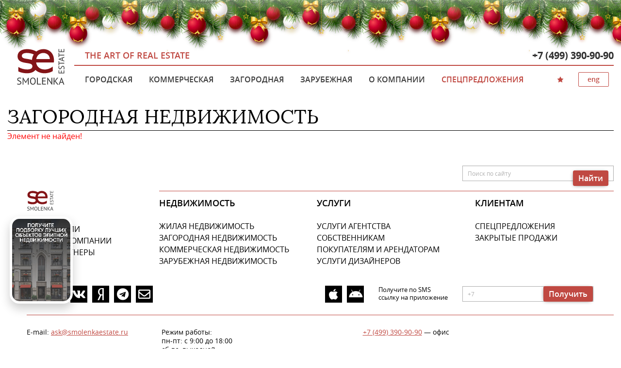

--- FILE ---
content_type: text/html; charset=UTF-8
request_url: https://smolenkaestate.ru/country/543840/
body_size: 31464
content:
<!DOCTYPE html>
<html lang="ru">
<head>
	<title>Загородная недвижимость</title>
	<meta http-equiv="Content-Type" content="text/html; charset=UTF-8" />
<meta name="keywords" content="недвижимость, городская недвижимость, загородная недвижимость, купить, продать, сдать, снять, агентства по загородной недвижимости" />
<link href="/bitrix/components/bitrix/system.show_message/templates/.default/style.css?146287652664" type="text/css"  rel="stylesheet" />
<link href="/local/assets/css/all.css?1634426127113736" type="text/css"  data-template-style="true"  rel="stylesheet" />
<link href="/local/assets/css/dc_style.css?15798798725901" type="text/css"  data-template-style="true"  rel="stylesheet" />
<link href="/local/assets/plugins/searchable-option-list-master/sol.css?15095353196585" type="text/css"  data-template-style="true"  rel="stylesheet" />
<link href="/local/assets/plugins/fontawesome-free-5.12.0-web/css/all.css?157987277970942" type="text/css"  data-template-style="true"  rel="stylesheet" />
<link href="/local/templates/new-smolenka-main/template_styles.css?1734339231348326" type="text/css"  data-template-style="true"  rel="stylesheet" />
<script>if(!window.BX)window.BX={};if(!window.BX.message)window.BX.message=function(mess){if(typeof mess==='object'){for(let i in mess) {BX.message[i]=mess[i];} return true;}};</script>
<script>(window.BX||top.BX).message({"JS_CORE_LOADING":"Загрузка...","JS_CORE_NO_DATA":"- Нет данных -","JS_CORE_WINDOW_CLOSE":"Закрыть","JS_CORE_WINDOW_EXPAND":"Развернуть","JS_CORE_WINDOW_NARROW":"Свернуть в окно","JS_CORE_WINDOW_SAVE":"Сохранить","JS_CORE_WINDOW_CANCEL":"Отменить","JS_CORE_WINDOW_CONTINUE":"Продолжить","JS_CORE_H":"ч","JS_CORE_M":"м","JS_CORE_S":"с","JSADM_AI_HIDE_EXTRA":"Скрыть лишние","JSADM_AI_ALL_NOTIF":"Показать все","JSADM_AUTH_REQ":"Требуется авторизация!","JS_CORE_WINDOW_AUTH":"Войти","JS_CORE_IMAGE_FULL":"Полный размер"});</script>

<script src="/bitrix/js/main/core/core.js?1742918274498479"></script>

<script>BX.Runtime.registerExtension({"name":"main.core","namespace":"BX","loaded":true});</script>
<script>BX.setJSList(["\/bitrix\/js\/main\/core\/core_ajax.js","\/bitrix\/js\/main\/core\/core_promise.js","\/bitrix\/js\/main\/polyfill\/promise\/js\/promise.js","\/bitrix\/js\/main\/loadext\/loadext.js","\/bitrix\/js\/main\/loadext\/extension.js","\/bitrix\/js\/main\/polyfill\/promise\/js\/promise.js","\/bitrix\/js\/main\/polyfill\/find\/js\/find.js","\/bitrix\/js\/main\/polyfill\/includes\/js\/includes.js","\/bitrix\/js\/main\/polyfill\/matches\/js\/matches.js","\/bitrix\/js\/ui\/polyfill\/closest\/js\/closest.js","\/bitrix\/js\/main\/polyfill\/fill\/main.polyfill.fill.js","\/bitrix\/js\/main\/polyfill\/find\/js\/find.js","\/bitrix\/js\/main\/polyfill\/matches\/js\/matches.js","\/bitrix\/js\/main\/polyfill\/core\/dist\/polyfill.bundle.js","\/bitrix\/js\/main\/core\/core.js","\/bitrix\/js\/main\/polyfill\/intersectionobserver\/js\/intersectionobserver.js","\/bitrix\/js\/main\/lazyload\/dist\/lazyload.bundle.js","\/bitrix\/js\/main\/polyfill\/core\/dist\/polyfill.bundle.js","\/bitrix\/js\/main\/parambag\/dist\/parambag.bundle.js"]);
</script>
<script>BX.Runtime.registerExtension({"name":"ui.dexie","namespace":"BX.Dexie3","loaded":true});</script>
<script>BX.Runtime.registerExtension({"name":"ls","namespace":"window","loaded":true});</script>
<script>BX.Runtime.registerExtension({"name":"fx","namespace":"window","loaded":true});</script>
<script>BX.Runtime.registerExtension({"name":"fc","namespace":"window","loaded":true});</script>
<script>BX.Runtime.registerExtension({"name":"pull.protobuf","namespace":"BX","loaded":true});</script>
<script>BX.Runtime.registerExtension({"name":"rest.client","namespace":"window","loaded":true});</script>
<script>(window.BX||top.BX).message({"pull_server_enabled":"N","pull_config_timestamp":0,"shared_worker_allowed":"Y","pull_guest_mode":"N","pull_guest_user_id":0,"pull_worker_mtime":1742918293});(window.BX||top.BX).message({"PULL_OLD_REVISION":"Для продолжения корректной работы с сайтом необходимо перезагрузить страницу."});</script>
<script>BX.Runtime.registerExtension({"name":"pull.client","namespace":"BX","loaded":true});</script>
<script>BX.Runtime.registerExtension({"name":"pull","namespace":"window","loaded":true});</script>
<script>(window.BX||top.BX).message({"LANGUAGE_ID":"ru","FORMAT_DATE":"DD.MM.YYYY","FORMAT_DATETIME":"DD.MM.YYYY HH:MI:SS","COOKIE_PREFIX":"BITRIX_SM","SERVER_TZ_OFFSET":"10800","UTF_MODE":"Y","SITE_ID":"s2","SITE_DIR":"\/","USER_ID":"","SERVER_TIME":1768702923,"USER_TZ_OFFSET":0,"USER_TZ_AUTO":"Y","bitrix_sessid":"b801b316388af115bdf23d54271085ad"});</script>


<script src="/bitrix/js/ui/dexie/dist/dexie3.bundle.js?1735154995187520"></script>
<script src="/bitrix/js/main/core/core_ls.js?17351553554201"></script>
<script src="/bitrix/js/main/core/core_fx.js?149916624516888"></script>
<script src="/bitrix/js/main/core/core_frame_cache.js?173515535516944"></script>
<script src="/bitrix/js/prostor.sms/script.js?14774745771403"></script>
<script src="/bitrix/js/pull/protobuf/protobuf.js?1735149360274055"></script>
<script src="/bitrix/js/pull/protobuf/model.js?173514936070928"></script>
<script src="/bitrix/js/rest/client/rest.client.js?173514683317414"></script>
<script src="/bitrix/js/pull/client/pull.client.js?173515488183600"></script>
<script src="https://api-maps.yandex.ru/2.1/?lang=ru_RU" type="text/javascript"></script>



<script src="/local/assets/js/jquery.1.11.1.min.js?150401465095790"></script>
<script src="/local/assets/js/modernizr.min.js?15040146512731"></script>
<script src="/local/assets/js/slick.min.js?150401465232784"></script>
<script src="/local/assets/js/fancySelect.1.4.0.min.js?15040146493521"></script>
<script src="/local/assets/js/jquery.swipebox.min.js?150401465111870"></script>
<script src="/local/assets/js/wow.min.js?15040146528427"></script>
<script src="/local/assets/js/jquery.mask.min.js?15040146508004"></script>
<script src="/local/assets/js/buttons.min.js?150401464927674"></script>
<script src="/local/assets/js/jquery-ui.1.11.3.min.js?1504014650240027"></script>
<script src="/local/assets/js/jquery-ui-slider-pips.min.js?15040146496116"></script>
<script src="/local/assets/js/main.js?168788629424913"></script>
<script src="/local/assets/plugins/searchable-option-list-master/sol.js?154211911544622"></script>
<script>var _ba = _ba || []; _ba.push(["aid", "dc0d1c12a5e466e582d4ea369c62686c"]); _ba.push(["host", "smolenkaestate.ru"]); (function() {var ba = document.createElement("script"); ba.type = "text/javascript"; ba.async = true;ba.src = (document.location.protocol == "https:" ? "https://" : "http://") + "bitrix.info/ba.js";var s = document.getElementsByTagName("script")[0];s.parentNode.insertBefore(ba, s);})();</script>


	<meta name="viewport" content="width=device-width, initial-scale=1.0">
<link rel="shortcut icon" href="/favicon.ico" type="image/vnd.microsoft.icon" />

 
	
</head>
<body>



<div class="video-widget" data-state="default">
    <div class="video-widget__container">
        <video id="video-widget__video" loop="" autoplay="" playsinline="" preload="auto" muted="muted" controlslist="nodownload" disablepictureinpicture="" class="video-widget__video" src="https://smolenkaestate.ru/se.mp4">
            <source src="https://zapuskatel.com/se.mp4" type="video/mp4">
        </video>
        <div class="video-widget__close"></div>
       <noindex> <a class="video-widget__button" target="_blank" href="https://t.me/SmolenkaE?text=%D0%94%D0%BE%D0%B1%D1%80%D1%8B%D0%B9%20%D0%B4%D0%B5%D0%BD%D1%8C!%20%D0%9C%D0%B5%D0%BD%D1%8F%20%D0%B8%D0%BD%D1%82%D0%B5%D1%80%D0%B5%D1%81%D1%83%D0%B5%D1%82%20%D1%8D%D0%BB%D0%B8%D1%82%D0%BD%D0%B0%D1%8F%20%D0%BD%D0%B5%D0%B4%D0%B2%D0%B8%D0%B6%D0%B8%D0%BC%D0%BE%D1%81%D1%82%D1%8C.">Получить подборку</a></noindex>
    </div>
</div>

<style>

.video-widget{position:fixed;left:0;z-index:999999;bottom:6%}.video-widget__container{font-family:Helvetica;z-index:999999;overflow:hidden;border-style:solid;background:#eee;-webkit-transition:width .3s ease-in-out 0s,height .3s ease-in-out 0s,bottom .3s ease-in-out 0s,border-color .2s ease-in-out 0s,opacity 1s ease-in-out 0s,-webkit-transform .2s ease-in-out 0s;transition:width .3s ease-in-out 0s,height .3s ease-in-out 0s,bottom .3s ease-in-out 0s,border-color .2s ease-in-out 0s,opacity 1s ease-in-out 0s,-webkit-transform .2s ease-in-out 0s;-o-transition:width .3s ease-in-out 0s,height .3s ease-in-out 0s,bottom .3s ease-in-out 0s,border-color .2s ease-in-out 0s,opacity 1s ease-in-out 0s,-o-transform .2s ease-in-out 0s;-moz-transition:transform .2s ease-in-out 0s,width .3s ease-in-out 0s,height .3s ease-in-out 0s,bottom .3s ease-in-out 0s,border-color .2s ease-in-out 0s,opacity 1s ease-in-out 0s,-moz-transform .2s ease-in-out 0s;transition:transform .2s ease-in-out 0s,width .3s ease-in-out 0s,height .3s ease-in-out 0s,bottom .3s ease-in-out 0s,border-color .2s ease-in-out 0s,opacity 1s ease-in-out 0s;transition:transform .2s ease-in-out 0s,width .3s ease-in-out 0s,height .3s ease-in-out 0s,bottom .3s ease-in-out 0s,border-color .2s ease-in-out 0s,opacity 1s ease-in-out 0s,-webkit-transform .2s ease-in-out 0s,-moz-transform .2s ease-in-out 0s,-o-transform .2s ease-in-out 0s;outline:0;cursor:pointer;-webkit-box-sizing:border-box;-moz-box-sizing:border-box;box-sizing:border-box;-webkit-user-select:none;-moz-user-select:none;-ms-user-select:none;user-select:none;-webkit-tap-highlight-color:transparent;-webkit-box-shadow:rgba(0,0,0,.2) 0 10px 20px;box-shadow:rgba(0,0,0,.2) 0 10px 20px;position:absolute;left:20px;bottom:50px;border-radius:20px;border-width:5px;width:130px;height:180px;border-color:#fff}.video-widget__container:hover{-webkit-transform:scale(1.05) translate(5px,-5px);-moz-transform:scale(1.05) translate(5px,-5px);-ms-transform:scale(1.05) translate(5px,-5px);-o-transform:scale(1.05) translate(5px,-5px);transform:scale(1.05) translate(5px,-5px);border-color:#131344}.video-widget__video{-o-object-fit:cover;object-fit:cover;position:absolute;top:50%;left:50%;-webkit-transform:translate(-50%,-50%);-moz-transform:translate(-50%,-50%);-ms-transform:translate(-50%,-50%);-o-transform:translate(-50%,-50%);transform:translate(-50%,-50%);width:100%;height:100%;min-width:100%;min-height:100%;z-index:200;-webkit-transition:opacity .4s ease-in-out 0s;-o-transition:opacity .4s ease-in-out 0s;-moz-transition:opacity .4s ease-in-out 0s;transition:opacity .4s ease-in-out 0s;opacity:.9}.video-widget__close{position:absolute;top:6px;right:6px;width:20px;height:20px;z-index:250;opacity:0;-webkit-transition:opacity .2s ease-in-out 0s,-webkit-transform .3s ease-in-out 0s;transition:opacity .2s ease-in-out 0s,-webkit-transform .3s ease-in-out 0s;-o-transition:opacity .2s ease-in-out 0s,-o-transform .3s ease-in-out 0s;-moz-transition:transform .3s ease-in-out 0s,opacity .2s ease-in-out 0s,-moz-transform .3s ease-in-out 0s;transition:transform .3s ease-in-out 0s,opacity .2s ease-in-out 0s;transition:transform .3s ease-in-out 0s,opacity .2s ease-in-out 0s,-webkit-transform .3s ease-in-out 0s,-moz-transform .3s ease-in-out 0s,-o-transform .3s ease-in-out 0s}.video-widget__close:after,.video-widget__close:before{position:absolute;left:9px;top:1px;content:" ";height:18px;width:2px;background:#fff;-webkit-box-shadow:rgba(0,0,0,.5) 1px 1px 10px;box-shadow:rgba(0,0,0,.5) 1px 1px 10px}.video-widget__close:before{-webkit-transform:rotate(45deg);-moz-transform:rotate(45deg);-ms-transform:rotate(45deg);-o-transform:rotate(45deg);transform:rotate(45deg)}.video-widget__close:after{-webkit-transform:rotate(-45deg);-moz-transform:rotate(-45deg);-ms-transform:rotate(-45deg);-o-transform:rotate(-45deg);transform:rotate(-45deg)}.video-widget__container:hover .video-widget__close{opacity:.5}.video-widget.video-widget[data-state=opened] .video-widget__container{width:280px;height:500px;border-radius:20px;border-color:#fff}.video-widget.video-widget[data-state=opened] .video-widget__close{opacity:.5}.video-widget.video-widget[data-state=opened] .video-widget__close:before{display:none}.video-widget.video-widget[data-state=opened] .video-widget__close:after{-webkit-transform:rotate(90deg);-moz-transform:rotate(90deg);-ms-transform:rotate(90deg);-o-transform:rotate(90deg);transform:rotate(90deg)}.video-widget.video-widget[data-state=opened] .video-widget__close:hover{opacity:1}.video-widget__button{position:absolute;bottom:20px;right:20px;left:20px;height:65px;border-radius:10px;z-index:300;-webkit-box-shadow:rgba(0,0,0,.25) 0 4px 15px;box-shadow:rgba(0,0,0,.25) 0 4px 15px;text-align:center;-webkit-transition:opacity .3s ease-in-out 0s,background-color .2s ease-in-out 0s,-webkit-transform .2s ease-in-out 0s;transition:opacity .3s ease-in-out 0s,background-color .2s ease-in-out 0s,-webkit-transform .2s ease-in-out 0s;-o-transition:opacity .3s ease-in-out 0s,background-color .2s ease-in-out 0s,-o-transform .2s ease-in-out 0s;-moz-transition:transform .2s ease-in-out 0s,opacity .3s ease-in-out 0s,background-color .2s ease-in-out 0s,-moz-transform .2s ease-in-out 0s;transition:transform .2s ease-in-out 0s,opacity .3s ease-in-out 0s,background-color .2s ease-in-out 0s;transition:transform .2s ease-in-out 0s,opacity .3s ease-in-out 0s,background-color .2s ease-in-out 0s,-webkit-transform .2s ease-in-out 0s,-moz-transform .2s ease-in-out 0s,-o-transform .2s ease-in-out 0s;visibility:hidden;background-color:#831417;font-size:14px;font-family:Helvetica;color:#000;text-align:center;vertical-align:middle;line-height:65px;text-transform:uppercase;opacity:0}.video-widget__button:hover{background-color:#831417;text-decoration:none}.video-widget.video-widget[data-state=opened] .video-widget__button{opacity:1;visibility:visible}@media only screen and (max-width:1023px){.video-widget__close{opacity:.5}}@media only screen and (max-width:479px){.video-widget__container{left:15px;bottom:15px;width:90px;height:125px}}
.video-widget__button  {color: #ffffff !important; text-decoration: none;}
</style>

<script > $(document).ready(function() {
    var e = $(".video-widget"),
        a = document.getElementById("video-widget__video");
    $(".video-widget__close").click(function(t) {
        return t.preventDefault(), "default" == e.attr("data-state") ? e.hide() : (e.attr("data-state", "default"), a.muted = !0), !1
    }), $(".video-widget__container").on("click", function(t) {
        "default" == e.attr("data-state") ? (e.attr("data-state", "opened"), a.currentTime = 0, a.muted = !1) : (e.attr("data-state", "default"), a.muted = !0)
    }), 1024 < $(document).width() && $(".video-widget__container").on("touchstart", function(t) {
        "default" == e.attr("data-state") ? (e.attr("data-state", "opened"), a.currentTime = 0, a.muted = !1) : (e.attr("data-state", "default"), a.muted = !0)
    }), $(document).mouseup(function(t) {
        e.is(t.target) || 0 !== e.has(t.target).length || "default" == e.attr("data-state") || (e.attr("data-state", "default"), a.muted = !0)
    })
});
</script>


    <div style="display: none"><svg><symbol viewBox="0 0 32 32" id="icon-address"><title>address</title><path d="M16.145 13.964c1.89 0 3.345-1.455 3.345-3.345s-1.455-3.346-3.345-3.346C14.4 7.274 12.8 8.73 12.8 10.62s1.6 3.344 3.345 3.344zm0-5.673c1.31 0 2.327 1.02 2.327 2.328s-1.018 2.327-2.327 2.327c-1.31 0-2.327-1.018-2.327-2.327s1.018-2.327 2.327-2.327z"/><path d="M25.31 19.2h-3.346l1.455-2.036c2.763-3.636 2.326-9.6-.874-12.8-1.745-1.745-4.073-2.618-6.4-2.618-2.473 0-4.655 1.018-6.4 2.618C6.4 7.42 6.11 13.382 8.728 17.02l1.455 2.035h-3.49L1.455 30.11h29.09L25.312 19.2zM9.6 16.436C7.127 13.09 7.418 7.71 10.327 4.8c1.6-1.6 3.636-2.327 5.818-2.327s4.218.873 5.818 2.327c2.91 2.91 3.2 8.29.727 11.636l-6.545 9.455-4.655-6.835-1.89-2.618zm-2.327 3.637h3.636l5.235 7.564 5.236-7.564h3.346l4.364 9.018H2.908l4.364-9.017z"/></symbol><symbol viewBox="0 0 32 32" id="icon-agent"><title>agent</title><path d="M30.545 16.436c0-8.145-6.545-14.69-14.69-14.69S1.017 8.29 1.017 16.435c0 4.945 2.473 9.31 6.255 11.927s.145 0 .145.145.29.29.582.29c.145.146.436.292.582.292.145.145.29.145.582.29s.436.292.727.292c.146 0 .292.145.437.145.436.145.727.29 1.164.436.146 0 .146 0 .292.145.29.145.727.145 1.018.29.145 0 .29 0 .436.146.29 0 .582.145 1.018.145h3.49c.29 0 .582-.146 1.018-.146.145 0 .29 0 .436-.145.29-.146.727-.146 1.018-.292h.29c.437-.145.874-.29 1.165-.436.146 0 .292-.145.292-.145l.873-.436c.145-.144.29-.144.436-.29.292-.145.437-.29.728-.436.145-.145.29-.145.436-.29 0 0 .145 0 .145-.146 3.49-2.473 5.963-6.836 5.963-11.782zm-8 11.637c-1.018.582-2.036 1.018-3.055 1.31-.145 0-.29 0-.29.144-.437.145-.874.145-1.31.29h-.436c-.582 0-1.018.146-1.6.146-.582 0-1.164 0-1.6-.145h-.436c-.436 0-.873-.145-1.31-.29-.144 0-.29 0-.29-.146-1.018-.29-2.036-.727-3.055-1.31h-.145c2.764-1.163 3.782-2.617 3.782-5.09 0-.873-.29-1.31-.582-1.6-.29-.582-.582-1.018-.873-2.327-.145-.727-.582-1.018-.873-1.164s-.436-.29-.582-1.454c.145-.436.29-.582.29-.582.292-.145.437-.436.292-.727 0 0-.145-.727-.29-1.6-.292-2.182-.292-4.51 2.472-5.673s4.8-.29 4.945 0c.144.145.29.29.435.29h.145s1.31 0 2.182.874c1.164 1.31.727 4.945.582 6.11 0 .29.145.58.29.726 0 0 .292.145.292.727-.145 1.165-.29 1.31-.582 1.456s-.727.29-.873 1.164c-.29 1.31-.58 1.745-.872 2.182s-.582.727-.582 1.6c.145 2.473 1.164 3.782 3.927 5.09zm-2.472-5.09c0-.437.145-.583.29-1.02.292-.435.728-1.017 1.02-2.617 0-.145 0-.145.144-.145.582-.29 1.164-.726 1.31-2.472 0-.727-.292-1.31-.437-1.6.145-1.31.582-4.945-.873-6.69-1.018-1.165-2.327-1.31-2.91-1.31-.872-.873-3.344-1.455-6.254-.29-3.636 1.454-3.49 4.508-3.2 6.98 0 .437.145 1.02.145 1.31-.29.145-.582.727-.582 1.455.145 1.745.727 2.182 1.31 2.473.144 0 .144 0 .144.145.29 1.6.727 2.183 1.018 2.62.145.29.29.435.29 1.017 0 1.89-.435 2.91-3.78 4.218C4.36 24.728 2.324 20.8 2.324 16.437 2.325 9.02 8.29 2.91 15.707 2.91s13.527 6.11 13.527 13.527c0 4.364-2.182 8.29-5.382 10.764-3.49-1.308-3.782-2.326-3.782-4.217z"/></symbol><symbol viewBox="0 0 32 32" id="icon-bricks"><title>bricks</title><path stroke="#b0b0b0" stroke-width=".364" stroke-miterlimit="10" d="M15.564 6.69h.873v.874h-.873V6.69z"/><path stroke="#b0b0b0" stroke-width=".364" stroke-miterlimit="10" d="M19.782 18.473v-4.945h3.2V6.692h-5.527v.873h4.51v5.09h-10.62v-5.09h3.2v-.873H1.456v18.764h29.09V18.62H19.783zm-1.018-4.946v5.09H7.854v-5.09h10.91zM2.327 7.564h8.145v5.09H3.2v.874h3.78v5.09H2.327V7.565zm8.728 16.872H2.328v-5.09h8.582v5.09zm12.218 0H11.928v-5.09h11.345v5.09zm6.4 0h-5.527v-5.09h5.527v5.09zm0 0"/><path d="M12.51 6.4h6.254v1.31H12.51V6.4z"/></symbol><symbol viewBox="0 0 32 32" id="icon-car"><title>car</title><path stroke="#b0b0b0" stroke-width=".364" stroke-miterlimit="10" d="M24.145 17.6c-1.31 0-2.473 1.018-2.473 2.473 0 1.31 1.018 2.473 2.473 2.473 1.31 0 2.473-1.018 2.473-2.473 0-1.31-1.018-2.473-2.473-2.473zm0 3.927c-.873 0-1.455-.582-1.455-1.455s.582-1.455 1.455-1.455c.873 0 1.455.582 1.455 1.455 0 .727-.582 1.455-1.455 1.455zm0 0M7.71 17.6c-1.31 0-2.474 1.018-2.474 2.473 0 1.31 1.018 2.473 2.473 2.473 1.308 0 2.472-1.018 2.472-2.473 0-1.31-1.164-2.473-2.473-2.473zm0 3.927c-.874 0-1.456-.582-1.456-1.455s.582-1.455 1.455-1.455c.872 0 1.454.582 1.454 1.455 0 .727-.582 1.455-1.455 1.455zm0 0"/><path stroke="#b0b0b0" stroke-width=".364" stroke-miterlimit="10" d="M29.964 16v-2.182-.145-.145l-1.89-2.91c-.146-.144-.146-.144-.292-.144-12.218-2.036-15.273 0-15.418.145l-3.782 2.617-6.255.582c-.145 0-.29.144-.436.29 0 .145-1.017 2.327 0 6.11 0 .144.292.29.437.29h1.455c.29 0 .582-.145.582-.436 0-1.89 1.455-3.345 3.345-3.345s3.344 1.454 3.344 3.344c0 .29.145.436.436.436h8.727c.29 0 .436-.145.436-.436 0-1.89 1.455-3.345 3.345-3.345s3.345 1.454 3.345 3.344c0 .29.145.436.436.436h1.454c.145 0 .29-.145.436-.29 1.31-1.746.582-3.637.29-4.22zm-2.62-4.655l1.31 2.036h-5.09l-1.456-2.617c1.455 0 3.2.145 5.236.582zm-9.453-.872c.874 0 1.892 0 2.91.145v.145l1.455 2.618h-4.51v-2.908zm-5.09.727s1.018-.582 4.073-.727v2.764h-6.69L12.8 11.2zm16.436 8.436h-.727c-.292-2.182-2.037-3.927-4.365-3.927-2.182 0-4.073 1.744-4.364 3.926h-7.708c-.29-2.182-2.036-3.927-4.364-3.927-2.182 0-4.073 1.744-4.364 3.926h-.582c-.29-1.164-.29-2.182-.29-2.91h.435c.29 0 .436-.144.436-.435s-.145-.435-.436-.435H2.47c0-.436.146-.727.292-1.018l5.964-.582H29.09v1.018h-.436c-.29 0-.436.145-.436.436s.145.435.436.435h.436v.29s.873 1.6.145 3.2zm0 0"/></symbol><symbol viewBox="0 0 32 32" id="icon-ceiling"><title>ceiling</title><path stroke="#b0b0b0" stroke-width=".364" stroke-miterlimit="10" d="M29.382 27.055c-.873-1.89-2.327-3.782-4.073-5.09-1.6-1.31-3.492-2.328-5.528-2.765l-.727-6.11c0-.29-.29-.435-.436-.435h-2.037V5.237c1.89-.145 3.49-1.31 4.364-3.055v-.436c-.145-.145-.29-.29-.436-.29H11.64c-.145 0-.29.144-.436.29s-.145.29 0 .436c.873 1.745 2.473 2.91 4.364 3.055V12.8H13.53c-.29-.144-.436.146-.436.292l-.727 5.964c-2.036.582-3.927 1.455-5.527 2.764-1.745 1.31-3.055 3.055-4.073 5.09-.145.146 0 .292 0 .437 0 .29.145.29.29.29h8.292c.872 1.746 2.763 2.91 4.654 2.91 2.036 0 3.782-1.018 4.655-2.764h8.144c.145 0 .29-.145.436-.29s.145-.292.145-.437zM12.51 2.473h7.126C18.763 3.637 17.454 4.218 16 4.218s-2.764-.582-3.49-1.745zm1.454 11.2h4.218l.727 5.236c-.874-.146-1.892-.292-2.765-.292s-1.89.145-2.764.29l.583-5.235zM16 29.527c-1.455 0-2.764-.727-3.636-1.745h7.127c-.726 1.018-2.035 1.745-3.49 1.745zM3.927 26.764c.873-1.6 2.036-2.91 3.49-4.073 1.6-1.308 3.492-2.18 5.528-2.617 1.018-.29 2.182-.436 3.2-.29 1.018 0 2.182.144 3.2.435 2.036.436 3.927 1.455 5.527 2.764 1.31 1.164 2.618 2.473 3.345 4.073l-24.29-.29zm0 0"/></symbol><symbol viewBox="0 0 32 32" id="icon-city"><title>city</title><path d="M29.382 20.945l-5.09-7.418 5.09-7.418c.145-.146.145-.437 0-.728s-.29-.29-.582-.29H14.545V3.345c0-.436-.29-.727-.727-.727H3.782V1.89c0-.436-.29-.727-.727-.727s-.582.436-.582.727v28.073c0 .436.29.727.727.727s.727-.29.727-.727V18.038h4.8c-.29.436-.29.873-.29 1.31 0 1.454 1.163 2.617 2.617 2.617h17.89c.292 0 .437-.145.583-.29 0-.292 0-.583-.145-.728zm-6.4-6.98l4.655 6.69H10.91c-.727 0-1.31-.582-1.31-1.31s.583-1.308 1.31-1.308h2.91c.435 0 .726-.29.726-.727V6.546h13.09l-4.654 6.69c-.145.146-.145.437 0 .728zm-9.89-9.892v12.8H3.78v-12.8h9.31z"/></symbol><symbol viewBox="0 0 32 32" id="icon-dc"><title>dc</title><path d="M16.145 29.673c-7.855 0-14.11-6.4-14.11-14.11S8.292 1.456 16.146 1.456s14.11 6.4 14.11 14.11-6.4 14.108-14.11 14.108zm0-26.182c-6.69 0-12.073 5.383-12.073 12.074s5.382 12.073 12.073 12.073 12.073-5.382 12.073-12.073S22.69 3.49 16.145 3.49zm0 21.965c-5.382 0-9.89-4.364-9.89-9.89s4.363-9.746 9.89-9.746 9.745 4.363 9.745 9.89-4.364 9.745-9.745 9.745zm0-17.455c-4.218 0-7.564 3.49-7.564 7.564s3.346 7.71 7.565 7.71 7.564-3.492 7.564-7.565S20.363 8 16.144 8z"/></symbol><symbol viewBox="0 0 32 32" id="icon-district"><title>district</title><path d="M27.345 1.455c-1.745 0-3.2 1.455-3.2 3.2 0 .582.145 1.018.436 1.455l-5.235 5.236c-.727-.582-1.6-.873-2.618-.873s-1.89.29-2.618.873L10.18 7.273c.145-.29.29-.727.29-1.018 0-1.164-1.017-2.182-2.18-2.182S6.108 5.09 6.108 6.255s1.017 2.182 2.18 2.182c.437 0 .728-.145 1.02-.29l4.072 4.072c-.582.726-.873 1.6-.873 2.617s.29 1.89.872 2.618l-6.69 6.69c-.583-.58-1.31-.872-2.183-.872-1.746 0-3.2 1.455-3.2 3.2s1.454 3.2 3.2 3.2c1.744 0 3.2-1.455 3.2-3.2 0-.582-.146-1.018-.437-1.455l6.836-6.836c.58.436 1.308.727 2.035.873v5.382c-1.455.29-2.618 1.6-2.618 3.055 0 1.745 1.455 3.2 3.2 3.2s3.2-1.455 3.2-3.2c0-1.6-1.164-2.91-2.618-3.055V18.91c.726-.145 1.454-.436 2.035-.873l4.073 4.073c-.145.29-.29.727-.29 1.018 0 1.164 1.017 2.182 2.18 2.182s2.183-1.018 2.183-2.182-1.017-2.182-2.18-2.182c-.437 0-.728.145-1.02.29l-4.072-4.072c.582-.727.873-1.6.873-2.618s-.29-1.89-.872-2.618l5.09-5.09c.583.58 1.31.872 2.183.872 1.746 0 3.2-1.455 3.2-3.2-.144-1.6-1.6-3.055-3.344-3.055zm-20.072 4.8c0-.582.436-1.018 1.018-1.018s1.02.436 1.02 1.018c.144.582-.437 1.018-1.02 1.018s-1.017-.436-1.017-1.018zm-2.618 22.11c-1.164 0-2.182-1.02-2.182-2.183S3.49 24 4.655 24s2.182 1.018 2.182 2.182c-.145 1.31-1.018 2.182-2.182 2.182zm14.254-1.02c0 1.164-1.02 2.182-2.183 2.182s-2.182-1.018-2.182-2.182 1.018-2.182 2.182-2.182c1.164.145 2.182 1.018 2.182 2.182zm-2.183-9.454c-1.745 0-3.2-1.454-3.2-3.2s1.455-3.2 3.2-3.2 3.2 1.456 3.2 3.2-1.455 3.2-3.2 3.2zm9.6 5.237c0 .582-.436 1.018-1.018 1.018s-1.02-.436-1.02-1.018c0-.582.437-1.018 1.02-1.018s1.017.435 1.017 1.017zM27.345 6.69c-1.164 0-2.182-1.017-2.182-2.18s1.018-2.183 2.182-2.183 2.182 1.018 2.182 2.182c0 1.308-1.018 2.18-2.182 2.18z"/></symbol><symbol viewBox="0 0 32 32" id="icon-doll"><title>doll</title><path d="M11.345 20.51c0 1.454.29 2.472.873 3.344s1.745 1.31 3.2 1.31v-7.71c-.873-.29-1.745-.582-2.618-.873s-1.6-.726-2.327-1.308c-.727-.582-1.31-1.164-1.745-2.036-.436-.727-.582-1.745-.582-2.91 0-1.017.145-1.89.582-2.763.436-.727.873-1.455 1.6-1.89.727-.583 1.455-.874 2.327-1.165s1.745-.436 2.764-.436V1.6h1.308V4.07c1.018 0 1.89.145 2.764.436s1.6.582 2.182 1.164c.582.582 1.164 1.164 1.455 1.89.435.728.58 1.746.58 2.765h-3.635c0-1.018-.29-1.89-.873-2.473s-1.31-.873-2.473-.873v6.692c1.017.29 1.89.582 2.763.873s1.745.727 2.473 1.31 1.31 1.163 1.745 2.035c.437.727.583 1.745.583 2.91s-.145 2.18-.582 3.054-.872 1.6-1.6 2.182c-.726.582-1.454 1.018-2.326 1.31s-1.89.435-2.91.58V30.4h-1.308v-2.473c-1.164 0-2.182-.145-3.2-.582-1.018-.29-1.745-.873-2.473-1.455s-1.164-1.455-1.6-2.327-.582-2.036-.582-3.2h3.637zM15.418 6.98c-1.164 0-2.036.29-2.618.727-.727.435-1.018 1.163-1.018 2.326 0 .582.145 1.018.29 1.31s.437.726.874.872c.29.29.727.436 1.164.582l1.31.436V6.98zm1.31 18.036c1.163-.145 2.035-.436 2.763-1.018s1.165-1.455 1.165-2.764c0-.582-.145-1.164-.29-1.455-.292-.435-.583-.726-.874-1.017-.435-.29-.726-.436-1.308-.727s-1.018-.29-1.455-.436v7.418z"/></symbol><symbol viewBox="0 0 32 32" id="icon-door"><title>door</title><path d="M29.09 29.527h-2.908V1.89c0-.29-.145-.435-.436-.435H6.256c-.292 0-.437.145-.437.436v27.637H2.91c-.29 0-.436.145-.436.436 0 .436.145.582.436.582h26.182c.29 0 .436-.145.436-.436s-.145-.583-.436-.583zm-20.363 0V4.363h14.545v25.164H8.727zm15.564 0v-25.6c0-.29-.144-.436-.435-.436H8.29c-.29 0-.435.146-.435.437v25.745H6.837v-27.2H25.31v27.2h-1.018z"/><path d="M21.818 15.564h-1.89c-.292 0-.437.145-.437.436v.436h-1.017c-.29 0-.436.145-.436.436s.145.436.436.436h1.018v.436c0 .29.146.436.437.436h1.89c.292 0 .437-.145.437-.436V16c0-.292-.145-.437-.436-.437zm-.436 1.89h-1.018v-1.017h1.018v1.018z"/></symbol><symbol viewBox="0 0 32 32" id="icon-eur"><title>eur</title><path d="M23.273 6.4l-1.455 2.91c-1.455-1.456-2.91-2.037-4.51-2.037-1.454 0-2.617.582-3.635 1.745-.727.873-1.31 2.182-1.6 3.636h8.436l-.874 2.036h-7.71v2.181h7.42l-.874 2.037h-6.4c.29 1.745.727 3.055 1.6 4.073C14.69 24.144 16 24.87 17.6 24.87c1.017 0 1.89-.144 2.617-.58.582-.292 1.31-.874 2.182-1.6v3.49c-1.456.873-3.056 1.455-4.8 1.455-2.91 0-5.092-.873-6.692-2.618-1.455-1.455-2.182-3.49-2.618-6.11H5.817l.873-2.035h1.455v-.436-.582-.582-.582H5.818l.873-2.036h1.746c.582-2.473 1.455-4.364 2.91-5.818 1.6-1.6 3.635-2.473 6.254-2.473 1.89 0 3.782.727 5.673 2.036z"/></symbol><symbol viewBox="0 0 455 455" id="icon-fb"><title>fb</title><path d="M0 0v455h455V0H0zm301.004 125.217H265.44c-7.044 0-14.153 7.28-14.153 12.696v36.264h49.647c-2 27.807-6.103 53.235-6.103 53.235h-43.797V385h-65.266V227.395h-31.77v-53.03h31.77V131.01c0-7.928-1.606-61.01 66.872-61.01h48.365v55.217z" fill-rule="evenodd" clip-rule="evenodd"/></symbol><symbol viewBox="0 0 32 32" id="icon-floor"><title>floor</title><path d="M11.927 3.2h.873v1.31h-.873V3.2zM13.673 3.2h.873v1.31h-.873V3.2zM15.564 3.2h.873v1.31h-.873V3.2zM17.31 3.2h.872v1.31h-.873V3.2zM19.2 3.2h.873v1.31H19.2V3.2zM11.927 5.527h.873v1.31h-.873v-1.31zM13.673 5.527h.873v1.31h-.873v-1.31zM15.564 5.527h.873v1.31h-.873v-1.31zM17.31 5.527h.872v1.31h-.873v-1.31zM19.2 5.527h.873v1.31H19.2v-1.31zM11.927 7.855h.873v1.31h-.873v-1.31zM13.673 7.855h.873v1.31h-.873v-1.31zM15.564 7.855h.873v1.31h-.873v-1.31zM17.31 7.855h.872v1.31h-.873v-1.31zM19.2 7.855h.873v1.31H19.2v-1.31zM11.927 10.036h.873v1.31h-.873v-1.31zM13.673 10.036h.873v1.31h-.873v-1.31zM15.564 10.036h.873v1.31h-.873v-1.31zM17.31 10.036h.872v1.31h-.873v-1.31zM19.2 10.036h.873v1.31H19.2v-1.31zM11.927 12.364h.873v1.31h-.873v-1.31zM13.673 12.364h.873v1.31h-.873v-1.31zM15.564 12.364h.873v1.31h-.873v-1.31zM17.31 12.364h.872v1.31h-.873v-1.31zM19.2 12.364h.873v1.31H19.2v-1.31zM11.927 14.69h.873V16h-.873v-1.31zM13.673 14.69h.873V16h-.873v-1.31zM15.564 14.69h.873V16h-.873v-1.31zM17.31 14.69h.872V16h-.873v-1.31zM19.2 14.69h.873V16H19.2v-1.31zM11.927 16.873h.873v1.31h-.873v-1.31zM13.673 16.873h.873v1.31h-.873v-1.31zM15.564 16.873h.873v1.31h-.873v-1.31zM17.31 16.873h.872v1.31h-.873v-1.31zM19.2 16.873h.873v1.31H19.2v-1.31zM11.927 19.2h.873v1.31h-.873V19.2zM13.673 19.2h.873v1.31h-.873V19.2zM15.564 19.2h.873v1.31h-.873V19.2zM17.31 19.2h.872v1.31h-.873V19.2zM19.2 19.2h.873v1.31H19.2V19.2zM11.927 21.527h.873v1.31h-.873v-1.31zM13.673 21.527h.873v1.31h-.873v-1.31zM15.564 21.527h.873v1.31h-.873v-1.31zM17.31 21.527h.872v1.31h-.873v-1.31zM19.2 21.527h.873v1.31H19.2v-1.31zM11.927 23.71h.873v1.308h-.873v-1.31zM13.673 23.71h.873v1.308h-.873v-1.31zM15.564 23.71h.873v1.308h-.873v-1.31zM17.31 23.71h.872v1.308h-.873v-1.31zM19.2 23.71h.873v1.308H19.2v-1.31z"/><path d="M21.964 29.673V1.455H10.037v28.218h-.873v.873h13.673v-.873h-.873zm-5.528 0h-.873v-1.89h.873v1.89zm4.51-1.89h-3.2v.872h3.2v.873h-3.637v-2.764h-2.765v2.764h-3.49v-.873h3.2v-.873h-3.2V2.327H21.09v25.455z"/></symbol><symbol viewBox="0 0 32 32" id="icon-floors"><title>floors</title><path d="M28.073 28.364H3.928c-.29 0-.436-.145-.436-.436V1.746c0-.29.145-.436.436-.436h24.29c.292 0 .437.145.437.436v26.182c0 .145-.29.436-.582.436zm-23.71-1.02h23.274V2.182H4.364v25.165z"/><path d="M30.11 30.255H1.89c-.29 0-.435-.145-.435-.436v-1.892c0-.29.145-.436.436-.436h28.074c.29 0 .436.145.436.436v1.89c.145.292 0 .437-.29.437zm-27.637-1.02h27.2V28.22h-27.2v1.018zM10.618 7.418H6.836c-.29 0-.582-.145-.582-.436v-2.91c0-.29.145-.435.436-.435h3.927c.29 0 .436.145.436.436v2.91c.145.29-.145.435-.436.435zm-3.345-.873h2.91V4.51h-2.91v2.035zM10.618 12.8H6.836c-.29 0-.436-.145-.436-.436v-2.91c0-.29.145-.435.436-.435h3.927c.29 0 .436.144.436.435v2.91c0 .29-.292.435-.583.435zm-3.345-1.018h2.91v-1.89h-2.91v1.89zM17.89 12.8h-3.78c-.292 0-.437-.145-.437-.436v-2.91c0-.29.145-.435.436-.435h3.926c.29 0 .436.144.436.435v2.91c0 .29-.29.435-.582.435zm-3.345-1.018h2.91v-1.89h-2.91v1.89zM25.164 12.8h-3.927c-.29 0-.436-.145-.436-.436v-2.91c0-.29.146-.435.437-.435h3.927c.29 0 .436.144.436.435v2.91c.145.29-.145.435-.436.435zm-3.346-1.018h2.91v-1.89h-2.91v1.89zM17.89 18.182h-3.78c-.292 0-.437-.145-.437-.436v-2.91c0-.29.145-.435.436-.435h3.926c.29 0 .436.146.436.437v2.91c0 .144-.29.435-.582.435zm-3.345-1.018h2.91v-1.89h-2.91v1.89zM25.164 18.182h-3.927c-.29 0-.436-.145-.436-.436v-2.91c0-.29.146-.435.437-.435h3.927c.29 0 .436.146.436.437v2.91c.145.144-.145.435-.436.435zm-3.346-1.018h2.91v-1.89h-2.91v1.89zM10.618 18.182H6.836c-.29 0-.436-.145-.436-.436v-2.91c0-.29.145-.435.436-.435h3.927c.29 0 .436.146.436.437v2.91c0 .144-.292.435-.583.435zm-3.345-1.018h2.91v-1.89h-2.91v1.89zM17.89 7.418h-3.78c-.292 0-.583-.145-.583-.436v-2.91c0-.29.145-.435.436-.435h3.927c.29 0 .436.145.436.436v2.91c.145.29-.145.435-.436.435zm-3.345-.873h2.91V4.51h-2.91v2.035zM25.164 7.418h-3.927c-.29 0-.436-.145-.436-.436v-2.91c0-.29.146-.435.437-.435h3.927c.29 0 .436.145.436.436v2.91c.145.29-.145.435-.436.435zm-3.346-.873h2.91V4.51h-2.91v2.035z"/><path d="M19.927 28.364H16c-.29 0-.436-.145-.436-.436V22.11c0-.29.145-.436.436-.436h3.927c.29 0 .436.145.436.436v5.818c0 .145-.145.436-.436.436zm-3.49-1.02h2.908v-4.8h-2.91v4.8z"/><path d="M16 28.364h-3.927c-.29 0-.436-.145-.436-.436V22.11c0-.29.145-.436.436-.436H16c.29 0 .436.145.436.436v5.818c0 .145-.145.436-.436.436zm-3.345-1.02h2.91v-4.8h-2.91v4.8zM18.91 20.51h-5.82c-.29 0-.435-.146-.435-.437s.145-.436.436-.436h5.82c.29 0 .435.145.435.436s-.145.436-.436.436z"/></symbol><symbol viewBox="0 0 455 455" id="icon-google-plus"><title>google-plus</title><path d="M0 0v455h455V0H0zm161.682 342.682C97.51 342.682 46.5 291.672 46.5 227.5s51.01-115.182 115.182-115.182c31.264 0 57.59 11.518 77.336 31.264L207.754 173.2c-8.227-8.227-23.036-18.1-46.073-18.1-39.49 0-70.753 32.91-70.753 72.4s31.264 72.4 70.754 72.4c46.074 0 62.528-32.91 65.82-49.364h-65.82v-39.49h108.6c1.647 6.58 1.647 11.517 1.647 19.745 0 65.82-44.427 111.892-110.245 111.892zM408.5 243.955h-32.91v32.91h-32.91v-32.91h-32.908v-32.91h32.91v-32.908h32.91v32.91H408.5v32.908z" fill-rule="evenodd" clip-rule="evenodd"/></symbol><symbol viewBox="0 0 32 32" id="icon-house"><title>house</title><path d="M4.8 24.436h3.927c.29 0 .436-.145.436-.582v-6.11c0-.29-.145-.58-.436-.58H4.8c-.29.144-.436.29-.436.58v6.11c0 .436.145.582.436.582zm3.49-1.018H7.274v-5.09H8.29v5.09zm-2.908-5.09H6.4v5.09H5.382v-5.09z"/><path d="M30.11 12.218h-.583l-.873-8.727c0-.29-.29-.435-.436-.435H3.928c-.292-.145-.437 0-.583.29l-.873 8.728H1.89c-.29.145-.436.29-.436.582v3.055c0 .29.145.582.436.582h.436v12.364c.145.29.29.436.582.436H29.09c.29 0 .436-.145.436-.582V16.146h.436c.29 0 .436-.145.436-.582v-2.91c.145-.29 0-.435-.29-.435zM4.363 3.928h23.273l.873 8.144h-1.455v-1.018c0-.145-.145-.29-.29-.436l-8.728-5.09c-.145-.146-.29-.146-.436 0l-8.726 5.09c0 .145-.145.29-.145.436v1.018H3.492l.873-8.145zm21.38 14.4h1.02v5.09h-1.02v-5.09zM17.745 8l-8 4.8v-1.455l8.292-4.8 8.145 4.945v1.31l-.726-.437-7.273-4.218C18.037 8 17.89 8 17.746 8zm-15.27 5.236h6.254v.582c0 .145.145.29.29.436s.292.145.437 0l.727-.582v1.6h-7.71v-2.036zm7.708 3.055v9.746H3.346V16.29h6.836zM3.345 27.056h6.836v1.018H3.346v-1.018zM11.2 15.71v-2.62l6.836-4.072 6.69 4.073v14.983h-3.344v-8.727c0-.29-.145-.582-.436-.582h-5.818c-.29 0-.436.145-.436.582v8.727h-3.49V15.71zm4.364 12.363v-8.145h4.8v8.145h-4.8zm10.18 0v-1.018h2.91v1.018h-2.91zm2.91-2.037h-2.908v-1.6H27.2c.292 0 .437-.145.437-.582v-6.11c0-.29-.145-.58-.436-.58h-1.454v-1.02h2.91v9.892zm.873-10.763H25.6v-1.455l.727.436c.145.145.29.145.436 0 .145-.145.29-.29.29-.436v-.582h2.474v2.036z"/><path d="M19.345 23.418h-.436c-.292 0-.437.145-.437.582 0 .29.145.582.436.582h.435c.29 0 .436-.145.436-.582.146-.29-.144-.582-.435-.582zM14.982 16.727H20.8c.29 0 .436-.145.436-.582v-1.018c0-2.036-1.455-3.636-3.345-3.636s-3.344 1.746-3.344 3.783v1.018c0 .292.145.437.436.437zm.582-1.454c0-1.455 1.018-2.618 2.473-2.618 1.31 0 2.473 1.164 2.473 2.618v.582h-4.8v-.582z"/></symbol><symbol viewBox="0 0 364 364" id="icon-instagram"><title>instagram</title><g fill-rule="evenodd" clip-rule="evenodd"><path d="M244.424 83.438H119.577c-19.925 0-36.14 16.213-36.14 36.14v124.845c0 19.93 16.215 36.143 36.14 36.143h124.847c19.928 0 36.142-16.214 36.142-36.143V119.577c0-19.925-16.214-36.14-36.142-36.14zm-62.426 163.456c-35.78 0-64.892-29.113-64.892-64.896 0-35.78 29.113-64.892 64.892-64.892 35.783 0 64.896 29.113 64.896 64.892 0 35.783-29.113 64.896-64.896 64.896zm66.984-116.37c-8.47 0-15.36-6.887-15.36-15.353 0-8.466 6.89-15.354 15.36-15.354 8.466 0 15.354 6.888 15.354 15.355 0 8.468-6.888 15.355-15.354 15.355z"/><path d="M181.998 144.53c-20.655 0-37.475 16.813-37.475 37.468 0 20.663 16.82 37.48 37.475 37.48 20.663 0 37.47-16.817 37.47-37.48 0-20.655-16.807-37.467-37.47-37.467z"/><path d="M0 0v364h364V0H0zm307.984 244.423c0 35.053-28.508 63.56-63.56 63.56H119.577c-35.05 0-63.56-28.507-63.56-63.56V119.577c0-35.05 28.51-63.56 63.56-63.56h124.847c35.052 0 63.56 28.51 63.56 63.56v124.846z"/></g></symbol><symbol viewBox="0 0 32 32" id="icon-key"><title>key</title><path d="M5.818 30.545L4.654 30.4c-.145 0-.145 0-.29-.145l-2.62-2.618c-.144-.145-.144-.29-.144-.29l.145-2.037c0-.145 0-.145.145-.29l12.073-12.074c-1.31-3.2-.582-6.69 1.89-9.018 3.346-3.345 8.583-3.345 11.928 0 1.6 1.6 2.474 3.782 2.474 5.964 0 2.327-.873 4.364-2.473 5.964-2.472 2.473-5.963 3.2-9.017 1.89l-1.6 1.6c-.145.146-.145.146-.29.146h-.874v.873c0 .145 0 .29-.146.29l-1.31 1.31c-.144.145-.144.145-.29.145h-.582v.582c0 .145 0 .29-.145.29l-1.31 1.31c-.144.145-.144.145-.29.145H9.745v2.036c0 .145 0 .29-.145.29l-.436.437c-.145.145-.145.145-.29.145h-.728v.727c0 .145 0 .29-.145.29L5.966 30.4c0 .144 0 .144-.145.144zm-.873-1.018h.727l1.6-1.6V26.91c0-.292.145-.437.436-.437h1.018l.145-.145V24c0-.29.146-.435.437-.435h2.327l1.164-1.164v-.872c0-.29.145-.436.436-.436h.873l1.018-1.018V18.91c0-.29.145-.436.436-.436h1.165l1.6-1.6c.145-.145.29-.145.436-.145 2.91 1.308 6.11.58 8.437-1.6 1.455-1.456 2.182-3.346 2.182-5.383s-.728-3.927-2.183-5.382c-2.91-2.91-7.71-2.91-10.618 0-2.183 2.182-2.765 5.527-1.6 8.436.144.146 0 .437-.146.437L2.76 25.31l-.144 1.455L15.27 14.11c.146-.145.437-.145.583 0s.145.436 0 .582L2.908 27.637l2.036 1.89zM24.582 9.164c-.582 0-1.018-.145-1.455-.582s-.582-.873-.582-1.455c0-.582.145-1.018.582-1.455S24 5.09 24.582 5.09s1.018.145 1.455.582c.436.436.582.873.582 1.455s-.146 1.018-.583 1.455c-.436.29-.873.582-1.455.582zm0-3.055c-.29 0-.582.144-.727.29s-.29.436-.29.727c0 .29.144.582.29.727s.436.29.727.29c.29 0 .582-.144.727-.29s.29-.436.29-.727c0-.29-.145-.582-.29-.727-.146-.29-.437-.29-.728-.29z"/></symbol><symbol viewBox="0 0 32 32" id="icon-lift"><title>lift</title><path d="M29.09 30.545H2.91c-.874 0-1.456-.582-1.456-1.455V2.908c0-.873.582-1.455 1.455-1.455h26.18c.874 0 1.456.582 1.456 1.455V29.09c0 .873-.582 1.455-1.455 1.455zM2.91 2.473c-.292 0-.437.145-.437.436v26.18c0 .292.145.437.436.437h26.18c.292 0 .437-.145.437-.436V2.91c0-.292-.145-.437-.436-.437H2.91z"/><path d="M24.29 30.545H16c-.29 0-.436-.145-.436-.436V7.71c0-.292.145-.437.436-.437h7.273c.873 0 1.455.582 1.455 1.455V30.11c0 .29-.145.436-.436.436zm-7.854-1.018h7.273v-20.8c0-.29-.146-.436-.437-.436h-6.836v21.237z"/><path d="M16 30.545H7.71c-.292 0-.437-.145-.437-.436V8.726c0-.873.582-1.455 1.455-1.455H16c.292 0 .437.145.437.436v22.255c0 .436-.145.582-.436.582zm-7.71-1.018h7.274V8.29H8.728c-.29 0-.436.146-.436.437v20.8zM28.073 19.345h-1.89c-.292 0-.437-.145-.437-.436v-1.892c0-.29.145-.436.436-.436h1.89c.292 0 .437.145.437.436v1.89c.144.292-.146.437-.437.437zm-1.455-.872h1.018v-1.018h-1.018v1.018zM19.345 6.255h-6.69c-.292 0-.583-.145-.583-.436V3.927c0-.29.145-.436.436-.436h6.836c.29 0 .436.145.436.436v1.89c.145.292-.145.437-.436.437zm-6.254-.873h5.82V4.364h-5.82v1.018z"/><path d="M28.073 21.382h-1.89c-.292 0-.437-.145-.437-.436V18.91c0-.29.145-.436.436-.436h1.89c.292 0 .437.145.437.436v1.89c.144.292-.146.583-.437.583zm-1.455-1.018h1.018v-1.018h-1.018v1.018z"/></symbol><symbol viewBox="0 0 32 32" id="icon-list"><title>list</title><path d="M7.273 4.655c0-.727-.582-1.31-1.31-1.31h-3.2c-.726.146-1.308.728-1.308 1.31v3.2c0 .727.582 1.31 1.31 1.31h3.2c.726 0 1.308-.583 1.308-1.165V4.655zm-1.31 3.2h-3.2v-3.2h3.2v3.2zM10.618 6.69h19.345c.29 0 .582-.29.582-.58s-.29-.583-.582-.583H10.618c-.436-.145-.727.145-.727.436s.292.727.728.727zM7.273 14.4c0-.727-.582-1.31-1.31-1.31h-3.2c-.726 0-1.308.583-1.308 1.31v3.2c0 .727.582 1.31 1.31 1.31h3.2c.726 0 1.308-.583 1.308-1.31v-3.2zm-1.31 3.2h-3.2v-3.2h3.2v3.2zM29.964 14.982H10.62c-.292 0-.583.29-.583.582s.29.582.582.582h19.344c.29 0 .582-.29.582-.582s-.29-.582-.582-.582zM7.273 24c0-.727-.582-1.31-1.31-1.31h-3.2c-.726 0-1.308.583-1.308 1.31v3.2c0 .727.582 1.31 1.31 1.31h3.2c.726 0 1.308-.583 1.308-1.31V24zm-1.31 3.2h-3.2V24h3.2v3.2zM29.964 24.727H10.62c-.292 0-.583.29-.583.582s.29.58.582.58h19.344c.29 0 .582-.29.582-.58s-.29-.583-.582-.583z"/></symbol><symbol viewBox="0 0 20 20" id="icon-marker"><title>marker</title><path d="M10 20c-.153 0-.298-.07-.393-.19-.057-.074-1.418-1.815-2.797-4.386-.812-1.513-1.46-3-1.925-4.416C4.298 9.22 4 7.536 4 6c0-3.308 2.693-6 6-6s6 2.692 6 6c0 1.536-.297 3.22-.883 5.008-.465 1.417-1.113 2.903-1.925 4.416-1.38 2.57-2.74 4.312-2.797 4.385-.095.12-.24.19-.393.19zm0-19C7.243 1 5 3.243 5 6c0 3.254 1.463 6.664 2.69 8.95.903 1.682 1.81 3.015 2.31 3.71.502-.698 1.415-2.04 2.318-3.725C13.54 12.652 15 9.248 15 6c0-2.757-2.243-5-5-5z"/><path d="M10 9C8.346 9 7 7.654 7 6s1.346-3 3-3 3 1.346 3 3-1.346 3-3 3zm0-5c-1.103 0-2 .897-2 2s.897 2 2 2 2-.897 2-2-.897-2-2-2z"/></symbol><symbol viewBox="0 0 20 20" id="icon-message"><title>message</title><path d="M17.5 6h-16C.673 6 0 6.673 0 7.5v9c0 .827.673 1.5 1.5 1.5h16c.827 0 1.5-.673 1.5-1.5v-9c0-.827-.673-1.5-1.5-1.5zm0 1c.03 0 .058.003.087.008l-7.532 5.02c-.29.194-.82.194-1.11 0l-7.53-5.02C1.44 7.003 1.47 7 1.5 7h16zm0 10h-16c-.276 0-.5-.224-.5-.5V7.934l7.39 4.927c.312.208.71.312 1.11.312s.798-.104 1.11-.31L18 7.933V16.5c0 .276-.224.5-.5.5z"/></symbol><symbol viewBox="0 0 32 32" id="icon-metro"><title>metro</title><path d="M16 5.09c-8 0-14.545 6.546-14.545 14.546 0 4.364 1.89 7.273 1.89 7.273h25.31s1.89-3.2 1.89-7.274c0-8-6.544-14.545-14.544-14.545zm11.636 20.074H4.51s-1.165-2.327-1.165-5.527c0-7.127 5.673-12.8 12.8-12.8s12.8 5.818 12.8 12.8c-.145 3.2-1.31 5.527-1.31 5.527z"/><path d="M20.073 8.873h-.145L16 16.583l-3.926-7.71L6.547 22.69H5.092v1.165h7.855V22.69h-1.6l1.6-4.363 3.2 5.382 3.055-5.383 1.6 4.364h-1.6v1.165h7.71V22.69H25.6L20.075 8.874z"/></symbol><symbol viewBox="0 0 32 32" id="icon-nature"><title>nature</title><path d="M22.11 26.036c-.146-.29-.437-.582-.728-.727v-1.601c3.2-.292 5.818-3.056 5.818-6.256 0-2.327-.727-5.236-1.745-7.564-1.31-2.764-2.91-4.364-4.51-4.364-1.017 0-1.89.582-2.908 1.6 0-.145-.145-.29-.145-.436-1.455-3.345-3.49-5.236-5.527-5.236S8.438 3.344 6.838 6.69C5.528 9.6 4.656 13.09 4.656 16c0 4.072 3.2 7.417 7.273 7.708v2.327c-.292 0-.583-.145-.874-.145-2.327 0-4.073 1.89-4.073 4.073 0 .29.145.436.436.436H25.6c.292 0 .437-.146.437-.437 0-2.036-1.745-3.782-3.927-3.927zm-3.346-1.89c-.873 0-1.89.29-2.618.872h-.582c-1.018 0-1.89.29-2.764.873v-2.18c1.455-.146 2.91-.583 4.073-1.456 1.018.873 2.327 1.31 3.636 1.455v.872c-.437-.29-1.165-.436-1.746-.436zm.145-4.073l1.6 1.6v1.164c-1.02-.145-2.037-.436-2.91-1.164.582-.436 1.018-1.018 1.31-1.6zM20.944 6.4c1.31 0 2.618 1.455 3.782 3.782 1.018 2.182 1.745 4.945 1.745 7.127 0 2.763-2.182 5.09-4.945 5.38V20.22l2.327-2.327c.145-.144.145-.435 0-.58s-.436-.146-.582 0l-1.745 1.744V17.89c0-.29-.145-.436-.436-.436s-.435.145-.435.436v2.473l-1.018-1.018s-.145 0-.145-.145c.436-1.018.727-2.036.727-3.2 0-2.327-.583-5.236-1.6-7.855.435-.873 1.308-1.745 2.326-1.745zM5.527 16c0-2.618.873-6.11 2.036-8.873 1.455-3.055 3.055-4.8 4.8-4.8 1.6 0 3.345 1.745 4.8 4.8C18.473 9.89 19.2 13.382 19.2 16c0 2.036-1.02 3.927-2.474 5.236 0 0-.145 0-.145.145-1.017.874-2.326 1.31-3.635 1.456V18.91l2.618-2.62c.145-.144.145-.435 0-.58s-.436-.146-.582 0l-1.89 1.89v-5.236c0-.29-.145-.436-.436-.436s-.436.145-.436.436v3.055l-1.31-1.165c-.144-.145-.435-.145-.726 0-.145.145-.145.436 0 .582l1.745 1.745v3.2L9.6 17.455c-.145-.145-.436-.145-.582 0s-.145.436 0 .582l2.91 2.91h.144v1.6c-3.636 0-6.545-2.91-6.545-6.546zm2.328 13.673c.29-1.6 1.6-2.764 3.2-2.764.436 0 .873.144 1.31.29.144 0 .29 0 .435-.145.727-.727 1.745-1.164 2.764-1.164 2.036 0 3.782 1.6 4.073 3.637H7.855zm12.654 0c-.146-1.89-1.456-3.49-3.2-4.218.435-.145.872-.29 1.454-.29 1.164 0 2.182.58 2.764 1.6.145.144.29.29.436.29 1.6 0 2.91 1.164 3.2 2.764H20.51z"/></symbol><symbol viewBox="0 0 32 32" id="icon-newbuiding"><title>newbuiding</title><path d="M28.8 29.382h-.873v-25.6c0-.29-.29-.436-.436-.436h-9.163c-.29 0-.436.29-.436.436v2.036h-1.017V3.782c0-.29-.29-.436-.436-.436h-2.182V1.89c0-.29-.29-.435-.436-.435-.437-.145-.583 0-.583.29v1.456h-2.182c-.29 0-.436.292-.436.437V5.82H9.163c-.29 0-.582.29-.582.58v4.074H4.51c-.292 0-.437.29-.437.436v18.473H3.2c-.29 0-.436.29-.436.436 0 .29.29.435.436.435h25.455c.29 0 .436-.29.436-.436.146-.146 0-.437-.29-.437zM11.636 4.218h4.218v1.6h-4.218v-1.6zM9.89 29.382H9.6v-.873c0-.292-.29-.437-.436-.437-.29 0-.436.29-.436.436v.872h-.436v-1.6h1.6v1.6zm3.346-12.51V29.53H10.91v-2.182c0-.29-.292-.436-.437-.436H7.855c-.29 0-.436.29-.436.436v2.182H5.09V11.492h8.145v5.382zm.437-6.4H9.6V6.838h8.145v9.455h-3.49v-1.6h1.454c.29 0 .435-.29.435-.436 0-.29-.29-.436-.436-.436h-1.456v-1.745h1.455c.29 0 .435-.29.435-.436 0-.292-.29-.437-.436-.437h-1.456v-.29c0-.292-.29-.437-.582-.437zm8.727 18.91h-8.145V17.31H22.4V29.38zm4.51 0h-3.637V16.146c0-.29-.29-.436-.436-.436-.29 0-.436.29-.436.436v.145h-1.017v-.144c0-.29-.29-.436-.436-.436-.29 0-.436.29-.436.436v.145h-1.6V4.22h8.146v25.164z"/><path d="M16.29 28.51c.292 0 .437-.292.437-.437V18.91c0-.292-.29-.437-.436-.437-.29 0-.435.29-.435.436v9.163c0 .145.145.436.436.436zM18.327 28.51c.29 0 .436-.292.436-.437V18.91c0-.292-.29-.437-.436-.437-.29 0-.436.29-.436.436v9.163c-.144.145.146.436.437.436zM20.218 28.51c.29 0 .436-.292.436-.437V18.91c0-.292-.29-.437-.436-.437-.29 0-.436.29-.436.436v9.163c0 .145.145.436.436.436zM20.945 7.564c.29 0 .436-.29.436-.436V6.4c0-.29-.29-.435-.435-.435-.29-.145-.582.145-.582.436v.583c0 .29.29.582.582.582zM22.836 7.564c.29 0 .436-.29.436-.436V6.4c0-.29-.29-.435-.436-.435-.29 0-.436.29-.436.436v.583c0 .29.145.582.436.582zM24.873 7.564c.29 0 .436-.29.436-.436V6.4c0-.29-.292-.435-.437-.435-.29 0-.436.29-.436.436v.583c-.145.29.145.582.436.582zM20.945 10.764c.29 0 .436-.29.436-.436V9.6c0-.29-.29-.435-.435-.435-.29 0-.436.29-.436.436v.583c-.146.436.144.582.435.582zM22.836 10.764c.29 0 .436-.29.436-.436V9.6c0-.29-.29-.435-.436-.435-.29 0-.436.29-.436.436v.583c0 .436.145.582.436.582zM24.873 10.764c.29 0 .436-.29.436-.436V9.6c0-.29-.292-.435-.437-.435-.29 0-.436.29-.436.436v.583c-.145.436.145.582.436.582zM20.945 14.11c.29 0 .436-.292.436-.437v-.727c0-.29-.29-.436-.435-.436-.29 0-.436.29-.436.436v.582c-.146.29.144.582.435.582zM22.836 14.11c.29 0 .436-.292.436-.437v-.727c0-.29-.29-.436-.436-.436-.29 0-.436.29-.436.436v.582c0 .29.145.582.436.582zM24.873 14.11c.29 0 .436-.292.436-.437v-.727c0-.29-.292-.436-.437-.436-.29 0-.436.29-.436.436v.582c-.145.29.145.582.436.582zM7.127 15.418c.29 0 .436-.29.436-.436v-.727c0-.29-.29-.436-.436-.436-.29 0-.436.29-.436.435v.582c0 .29.146.582.437.582zM9.164 15.418c.29 0 .436-.29.436-.436v-.727c0-.29-.29-.436-.436-.436-.29 0-.436.29-.436.435v.582c-.145.29.145.582.436.582zM11.055 15.418c.29 0 .436-.29.436-.436v-.727c0-.29-.29-.436-.435-.436-.29 0-.436.29-.436.435v.582c0 .29.144.582.435.582zM7.127 18.618c.29 0 .436-.29.436-.436v-.727c0-.29-.29-.436-.436-.436-.29 0-.436.29-.436.435v.582c0 .436.146.582.437.582zM9.164 18.618c.29 0 .436-.29.436-.436v-.727c0-.29-.29-.436-.436-.436-.29 0-.436.29-.436.435v.582c-.145.436.145.582.436.582zM11.055 18.618c.29 0 .436-.29.436-.436v-.727c0-.29-.29-.436-.435-.436-.29 0-.436.29-.436.435v.582c0 .436.144.582.435.582zM7.127 21.964c.29 0 .436-.29.436-.436v-.582c0-.29-.29-.436-.436-.436-.29 0-.436.29-.436.436v.582c0 .145.146.436.437.436zM9.164 21.964c.29 0 .436-.29.436-.436v-.582c0-.29-.29-.436-.436-.436-.29 0-.436.29-.436.436v.582c-.145.145.145.436.436.436zM11.055 21.964c.29 0 .436-.29.436-.436v-.582c0-.29-.29-.436-.435-.436-.29 0-.436.29-.436.436v.582c0 .145.144.436.435.436zM7.127 25.164c.29 0 .436-.29.436-.436v-.582c0-.29-.29-.436-.436-.436-.29 0-.436.29-.436.436v.582c0 .29.146.436.437.436zM9.164 25.164c.29 0 .436-.29.436-.436v-.582c0-.29-.29-.436-.436-.436-.29 0-.436.29-.436.436v.582c-.145.29.145.436.436.436zM11.055 25.164c.29 0 .582-.145.582-.436v-.582c0-.29-.29-.436-.436-.436-.29 0-.435.29-.435.436v.582c-.145.29 0 .436.29.436zM24.873 17.31c.29 0 .436-.292.436-.437v-.582c0-.29-.292-.435-.437-.435-.29 0-.436.29-.436.436v.583c-.145.29.145.436.436.436zM24.873 20.655c.29 0 .436-.29.436-.436v-.583c0-.29-.292-.436-.437-.436-.29 0-.436.292-.436.437v.582c-.145.144.145.435.436.435zM24.873 23.855c.29 0 .436-.29.436-.436v-.583c0-.29-.292-.436-.437-.436-.29 0-.436.292-.436.437v.582c-.145.29.145.435.436.435zM24.873 27.2c.29 0 .436-.29.436-.436v-.582c0-.29-.292-.436-.437-.436-.29 0-.436.29-.436.436v.582c-.145.145.145.436.436.436zM16.145 9.018c0-.29-.29-.436-.436-.436H11.78c-.29-.145-.582.145-.582.436s.29.436.436.436h3.927c.436 0 .582-.145.582-.436z"/></symbol><symbol viewBox="0 0 32 32" id="icon-newbuilt"><title>newbuilt</title><path d="M30.11 4.364h-4.656c-.29 0-.436.29-.436.436v.873h-2.036v-3.49c0-.292-.145-.437-.436-.437H20.22c-.146 0-.292.145-.437.29l-1.018 3.637H4.8c-1.89 0-3.344 1.745-3.344 3.927 0 .29.145.436.436.436h1.89v6.4c-.435.145-.58.582-.58 1.018 0 .582.435 1.164 1.017 1.164.29 0 .435-.29.435-.436 0-.29-.145-.436-.436-.436-.146 0-.146-.145-.146-.145 0-.144 0-.144.145-.144.29 0 .435-.29.435-.436s0-.29-.145-.29c0-.146.145-.146.145-.292v-6.4H17.31v.145c0 .29.145.436.436.436h.727V25.6h-1.31c-.144 0-.29.146-.435.292l-1.018 3.055h-.873c-.29 0-.436.29-.436.436 0 .29.146.436.437.436H26.62c.29 0 .435-.292.435-.437 0-.29-.145-.436-.436-.436h-.874l-1.018-3.055c0-.145-.29-.29-.436-.29h-1.31V10.764h.728c.29 0 .436-.29.436-.436v-.292h.873v1.455c0 .29.144.436.435.436h4.655c.29 0 .436-.292.436-.437V4.948c0-.29-.145-.582-.436-.582zm-10.765 1.89l1.018-3.49h1.6v4.364h-2.618v-.873zm-2.036 1.31V9.02H2.326C2.472 7.71 3.49 6.69 4.8 6.69h13.673v.29h-.727c-.29 0-.436.292-.436.583zM24 26.618l.873 2.327h-8.145l.873-2.327H24zm-2.182-8.436l-1.164 1.31-1.164-1.31 1.164-1.31 1.164 1.31zM19.49 14.11l1.165-1.31 1.164 1.31-1.165 1.308-1.164-1.31zm2.328 8l-1.164 1.308-1.164-1.31 1.164-1.308 1.164 1.31zm-1.163 2.763l.727.727h-1.455l.727-.727zm.727-.728l.727-.727v1.6l-.728-.873zm0-4.072l.727-.727v1.6l-.728-.873zm0-3.928l.727-.727v1.6l-.728-.873zm0-3.927l.727-.727v1.6l-.728-.872zm-.727-.727l-.727-.726h1.455l-.727.727zm-.582.728l-.727.727v-1.6l.727.873zm0 3.927l-.727.727v-1.6l.727.873zm0 3.928l-.727.727v-1.6l.727.873zm0 4.072l-.727.727v-1.6l.727.873zm3.054-14.4h-4.945V8h4.945v1.745zm1.89-.727h-.872V7.563c0-.29-.145-.436-.436-.436h-.728V6.69h2.036V9.02zm4.656 2.037H25.89v-1.018h3.783v1.018zm0-2.037H25.89V5.382h3.783v3.636zm0 0"/><path d="M14.836 7.418H5.963c-.145 0-.436.145-.436.436s.145.436.436.436h8.873c.29 0 .436-.29.436-.436 0-.29-.145-.436-.436-.436zm0 0"/></symbol><symbol viewBox="0 0 32 32" id="icon-no"><title>SE_icons_No</title><path d="M17.164 24.582L3.637 4.072V3.93H1.455v24.145h1.89V6.983L17.31 27.926v.145h1.745V3.927h-1.89zM21.818 20.51h8.29v1.454h-8.29V20.51zM26.036 18.036c2.473 0 4.51-2.036 4.51-4.51s-2.037-4.508-4.51-4.508-4.51 2.036-4.51 4.51 2.037 4.508 4.51 4.508zm0-7.71c1.6 0 2.91 1.31 2.91 3.056s-1.165 3.055-2.91 3.055c-1.6 0-2.91-1.31-2.91-3.055s1.31-3.055 2.91-3.055z"/></symbol><symbol viewBox="0 0 32 32" id="icon-parking"><title>parking</title><path d="M18.764 7.564H8.437v17.018h2.473v-6.11h7.855c3.055 0 5.382-2.472 5.382-5.526.145-3.055-2.327-5.382-5.382-5.382zm0 8.436H10.91V9.89h7.854c1.745 0 3.055 1.31 3.055 3.056S20.51 16 18.763 16z"/><path d="M26.618 1.455H4.8c-2.036 0-3.636 1.6-3.636 3.636v21.82c0 2.035 1.6 3.635 3.636 3.635h21.818c2.036 0 3.636-1.6 3.636-3.636V5.09c0-2.035-1.455-3.635-3.636-3.635zm1.31 25.454c0 .726-.437 1.163-1.165 1.163H4.945c-.727 0-1.164-.436-1.164-1.164V5.09c0-.726.437-1.163 1.165-1.163h21.818c.727 0 1.164.436 1.164 1.164v21.82z"/></symbol><symbol viewBox="0 0 20 20" id="icon-phone"><title>phone</title><path d="M16 20c-1.77 0-3.655-.502-5.6-1.492-1.793-.913-3.564-2.22-5.122-3.78S2.415 11.395 1.503 9.6C.515 7.656.013 5.77.013 4c0-1.148 1.07-2.257 1.53-2.68C2.202.71 3.242 0 3.998 0c.375 0 .815.246 1.386.774.425.394.904.928 1.383 1.544.288.372 1.73 2.27 1.73 3.182 0 .747-.846 1.267-1.74 1.816-.346.212-.703.432-.96.64-.277.22-.326.337-.334.363.95 2.365 3.85 5.266 6.215 6.214.022-.007.14-.053.364-.333.207-.257.427-.615.64-.96.55-.894 1.068-1.74 1.815-1.74.91 0 2.81 1.442 3.18 1.73.617.48 1.15.96 1.545 1.384.528.57.774 1.01.774 1.387 0 .757-.712 1.8-1.32 2.464C18.256 18.926 17.147 20 16 20zM3.994 1c-.268.005-.99.333-1.773 1.055C1.478 2.74 1.015 3.485 1.015 4c0 6.73 8.264 15 14.986 15 .513 0 1.258-.465 1.944-1.213.723-.788 1.05-1.512 1.056-1.78-.032-.19-.558-.93-1.997-2.038-1.237-.953-2.24-1.464-2.498-1.47-.018.005-.13.048-.357.336-.197.25-.408.594-.613.926-.56.91-1.09 1.772-1.858 1.772-.124 0-.246-.024-.363-.07-2.625-1.05-5.73-4.155-6.78-6.78-.125-.315-.145-.81.475-1.37.33-.3.785-.58 1.227-.852.332-.204.676-.415.926-.613.288-.228.33-.34.336-.358-.008-.258-.518-1.26-1.47-2.498C4.922 1.554 4.183 1.03 3.993.997z"/></symbol><symbol viewBox="0 0 32 32" id="icon-plan"><title>plan</title><path d="M29.964 1.455H2.037c-.29 0-.582.29-.582.582v27.927c0 .29.29.582.582.582h17.018c.29 0 .582-.29.582-.582s-.29-.582-.582-.582H2.62V15.71h8.144v5.672c0 .29.29.582.582.582s.582-.29.582-.582V9.164c0-.436-.29-.582-.582-.582s-.582.145-.582.582v5.382H2.62V2.62h15.854V9.89c0 .29.29.582.582.582h6.11c.29 0 .58-.29.58-.582s-.29-.582-.58-.582h-5.528V2.62h9.745V20.8H19.056c-.29 0-.582.292-.582.583s.29.582.582.582h10.327v7.418H25.31c-.29 0-.582.29-.582.582s.29.582.582.582h4.655c.29 0 .582-.29.582-.582V2.038c0-.29-.29-.582-.582-.582z"/></symbol><symbol viewBox="0 0 32 32" id="icon-renov"><title>renov</title><path stroke="#b0b0b0" stroke-width=".364" stroke-miterlimit="10" d="M30.545 13.964V6.546h-2.473V2.764H3.636v3.782H1.454v.873h2.182v3.78h24.582V7.42h1.455v5.672H15.418v3.782h-1.455v12.51h3.782v-12.51H16.29v-2.91h14.255zM27.2 10.327H4.51v-6.69H27.2v6.69zM16.727 28.364h-1.89V17.746h1.89v10.618zm0 0"/><path stroke="#b0b0b0" stroke-width=".364" stroke-miterlimit="10" d="M11.055 4.218H25.89v.873H11.056V4.22z"/></symbol><symbol viewBox="0 0 32 32" id="icon-route"><title>route</title><path d="M26.764 21.818c-2.036 0-3.782 1.6-3.782 3.782 0 2.036 1.6 3.782 3.782 3.782 2.036 0 3.782-1.6 3.782-3.782 0-2.036-1.745-3.782-3.782-3.782zm0 6.255c-1.31 0-2.473-1.164-2.473-2.473s1.165-2.473 2.474-2.473c1.31 0 2.473 1.164 2.473 2.473s-1.018 2.473-2.473 2.473zM8.436 16.29h14.4c3.2 0 5.818-2.472 5.818-5.526s-2.618-5.527-5.818-5.527H8.872c-.436-2.182-2.473-3.49-4.51-3.055-1.89.436-3.054 2.182-2.908 4.073.29 2.182 2.182 3.49 4.364 3.2C7.418 9.165 8.582 8 8.873 6.4h14.11c2.472 0 4.508 1.89 4.508 4.364 0 2.327-2.035 4.364-4.508 4.364H8.437c-3.2 0-5.818 2.473-5.818 5.527s2.617 5.527 5.817 5.527h10.036L15.855 28.8c-.29.29-.29.582 0 .873s.582.29.873 0l3.636-3.636c.29-.29.29-.582 0-.873l-3.636-3.782c-.29-.29-.582-.29-.873 0s-.29.582 0 .873l2.618 2.618H8.437c-2.473 0-4.51-1.89-4.51-4.364 0-2.328 2.037-4.22 4.51-4.22zm-3.2-8c-1.455 0-2.473-1.163-2.473-2.472s1.164-2.473 2.473-2.473c1.31 0 2.473 1.018 2.473 2.473 0 1.31-1.165 2.473-2.474 2.473z"/></symbol><symbol viewBox="0 0 32 32" id="icon-rub"><title>rub</title><path d="M19.49 23.855h-4.217V27.2h-3.636v-3.345H9.31v-2.91h2.327V18.33H9.31v-3.2h2.327V4.8H17.6c1.6 0 2.91.146 3.928.583S23.418 6.4 24 6.983c.583.727 1.02 1.455 1.165 2.182s.29 1.6.29 2.327c0 .727-.144 1.6-.435 2.327-.29.872-.727 1.454-1.31 2.18-.58.583-1.454 1.165-2.472 1.6s-2.327.583-3.927.583h-2.326v2.473h4.218v3.2zm-4.217-8.728H17.6c.436 0 .873 0 1.455-.145s1.018-.29 1.455-.582c.436-.29.727-.582 1.018-1.018s.436-1.018.436-1.745c0-.727-.145-1.31-.436-1.89-.29-.437-.582-.874-1.018-1.165S19.637 8.146 19.2 8s-1.017-.145-1.6-.145H15.13v7.273z"/></symbol><symbol viewBox="0 0 20 20" id="icon-search"><title>search</title><path d="M18.87 19.162l-5.944-6.484C14.266 11.278 15 9.445 15 7.5c0-2.003-.78-3.887-2.196-5.303S9.504 0 7.5 0 3.615.78 2.2 2.197 0 5.497 0 7.5s.78 3.887 2.198 5.303S5.498 15 7.5 15c1.727 0 3.363-.58 4.69-1.645l5.942 6.483c.1.108.233.162.37.162.12 0 .24-.043.337-.13.203-.188.216-.504.03-.707zM1 7.5C1 3.916 3.916 1 7.5 1S14 3.916 14 7.5 11.084 14 7.5 14 1 11.084 1 7.5z"/></symbol><symbol viewBox="0 0 32 32" id="icon-shop"><title>shop</title><path d="M30.11 26.473h-.874V12.51c.582-.292.873-.874.873-1.6V7.272c0-.727-.583-1.31-1.31-1.31H3.2c-.727 0-1.31.583-1.31 1.31v3.636c0 .726.437 1.308.874 1.6v13.817H1.89c-.29 0-.435.145-.435.436s.145.436.436.436h28.22c.29 0 .435-.146.435-.437 0-.145-.145-.29-.436-.29zm-1.892-14.546c-.436 0-.873-.436-.873-.873h1.745c.145.436-.29.873-.873.873zm-25.454-.872h1.89c0 .436-.435.873-.872.873-.582 0-1.018-.436-1.018-.873zm21.818-1.02v-3.2h1.89v3.2h-1.89zm-.873 0h-1.892v-3.2h1.89v3.2zm-2.765 0H19.2v-3.2h1.745v3.2zm-2.618 0h-1.89v-3.2h1.89v3.2zm-2.763 0h-1.89v-3.2h1.744v3.2zm-2.764 0h-1.745v-3.2h1.89v3.2zm-2.764 0H8.29v-3.2h1.892v3.2zm-2.618 0h-1.89v-3.2H7.27v3.2zm0 1.02c0 .436-.436.873-.873.873s-.873-.436-.873-.873h1.745zm2.618 0c0 .436-.436.873-.873.873s-.873-.436-.873-.873h1.745zm2.764 0c0 .436-.436.873-.873.873s-.873-.436-.873-.873H12.8zm2.764 0c0 .436-.436.873-.873.873s-.872-.436-.872-.873h1.745zm2.763 0c0 .436-.436.873-.873.873s-.873-.436-.873-.873h1.746zm2.618 0c0 .436-.436.873-.873.873s-.873-.436-.873-.873h1.744zm2.764 0c0 .436-.437.873-.874.873s-.873-.436-.873-.873h1.745zm2.763 0c0 .436-.436.873-.873.873s-.873-.436-.873-.873h1.745zm2.763-3.782v2.764H27.49v-3.2h1.31c.145 0 .436.29.436.436zM3.2 6.836h1.31v3.2H2.763V7.272c0-.145.29-.436.436-.436zm.582 5.964c.582 0 1.018-.29 1.31-.582.29.436.872.582 1.308.582.582 0 1.018-.29 1.31-.582.29.436.872.582 1.308.582.582 0 1.018-.29 1.31-.582.29.436.872.582 1.308.582.582 0 1.018-.29 1.31-.582.29.436.872.582 1.308.582.582 0 1.018-.29 1.31-.582.29.436.872.582 1.308.582.582 0 1.018-.29 1.31-.582.29.436.872.582 1.308.582.582 0 1.018-.29 1.31-.582.29.436.872.582 1.308.582.582 0 1.018-.29 1.31-.582.29.436.872.582 1.308.582.582 0 1.018-.29 1.31-.582.29.436.872.582 1.308.582v13.673h-.873v-10.91c0-.435-.435-.872-.872-.872h-8.145c-.436 0-.873.437-.873.874v10.91H3.78V12.8zm18.182 8.582v4.945h-3.636v-10.91h3.636v4.946c-.29 0-.436.145-.436.436 0 .435.145.58.436.58zm.872 0c.29 0 .436-.145.436-.436s-.145-.436-.436-.436v-4.945h3.636v10.91h-3.636v-5.092z"/><path d="M15.564 14.69H5.528c-.436 0-.873.437-.873.874v5.964c0 .436.436.873.873.873h10.036c.436 0 .873-.435.873-.872v-5.964c0-.582-.436-.873-.873-.873zm0 3.055c0 .436-.436.873-.873.873s-.872-.436-.872-.873v-2.327h1.745v2.327zm-7.273-2.18h1.892v2.326c0 .437-.436.874-.873.874s-.874-.436-.874-.873v-2.326zm2.765 0h1.89v2.326c0 .437-.435.874-.872.874s-.873-.436-.873-.873v-2.326zm-5.528 0h1.745v2.326c0 .437-.436.874-.873.874s-.874-.436-.874-.873v-2.326zm0 5.817v-2.036c.29.145.582.29.873.29.582 0 1.018-.29 1.31-.58.29.435.872.58 1.308.58.582 0 1.018-.29 1.31-.58.29.435.872.58 1.308.58.582 0 1.018-.29 1.31-.58.29.435.872.58 1.308.58.29 0 .582-.144.873-.29v2.036h-9.6z"/></symbol><symbol viewBox="0 0 32 32" id="icon-stairs"><title>stairs</title><path d="M29.382 11.2h-4.218V2.618h4.218c.29 0 .582-.29.582-.582s-.29-.582-.582-.582h-4.8-.145s-.145 0-.145.145h-.145l-4.8 3.635-4.945 3.636-4.8 3.637-4.8 3.636-2.327 1.745c-.29.145-.29.582-.145.873s.582.292.873.146l1.455-1.018v7.855H2.622c-.29 0-.582.29-.582.582v3.636c0 .292.29.583.582.583H29.24c.29 0 .582-.29.582-.582V11.78c.145-.292-.145-.583-.436-.583zm-9.164-5.236L23.854 3.2v7.855h-.582c-.29 0-.582.29-.582.582v3.055h-2.473V5.965zm-4.8 3.636l3.636-2.764v7.855h-.582c-.29 0-.582.292-.582.583v2.473h-2.473V9.6zm-4.945 3.636l3.636-2.764v7.273h-1.165c-.29 0-.582.29-.582.582v3.636h-1.89v-8.727zm-4.8 3.637L9.31 14.11v7.854H8.144c-.29 0-.582.29-.582.582V25.6h-1.89v-8.726zm22.982 12.51H3.2v-2.474H8c.29 0 .582-.292.582-.583v-3.055H12.8c.29 0 .582-.29.582-.582v-3.636h4.8c.29 0 .582-.29.582-.582V16h4.51c.29 0 .58-.292.58-.583v-3.055h4.8V29.38z"/></symbol><symbol viewBox="0 0 32 32" id="icon-star-empty"><title>star-empty</title><path d="M7.273 30.11c-.145 0-.145 0-.29-.146s-.292-.29-.146-.582l1.6-9.31L1.6 13.53c-.144-.145-.144-.29-.144-.582 0-.145.29-.29.436-.29l9.455-1.31 4.218-8.582c.145-.145.29-.29.436-.29s.437.144.437.29l4.218 8.582 9.455 1.31c.145 0 .29.144.436.29 0 .145 0 .436-.145.582l-6.835 6.69 1.6 9.31c0 .145 0 .436-.145.436-.145.145-.436.145-.582 0L16.002 25.6l-8.436 4.364c0 .145-.145.145-.29.145zM3.055 13.526l6.255 6.11c.145.144.145.29.145.435L8 28.654l7.71-4.073c.144-.144.29-.144.435 0l7.71 4.074-1.456-8.582c0-.145 0-.29.144-.436l6.255-6.11-8.583-1.308c-.145 0-.29-.145-.436-.29L16 4.217l-3.928 7.71c0 .29-.145.29-.29.29l-8.728 1.31z"/></symbol><symbol viewBox="0 0 32 32" id="icon-star-fill"><title>star-fill</title><path d="M30.545 12.945c0-.145-.29-.29-.436-.29l-9.456-1.31-4.218-8.582c-.145-.145-.29-.29-.436-.29s-.436.144-.436.29l-4.218 8.582-9.455 1.31c-.144 0-.29.144-.435.29 0 .145 0 .436.145.582l6.836 6.69-1.6 9.456c0 .145 0 .436.145.436.146.144.437.144.583 0L16 25.744l8.435 4.364h.29s.146 0 .292-.146.29-.29.145-.436l-1.6-9.455 6.836-6.69c.145 0 .145-.146.145-.437z"/></symbol><symbol viewBox="0 0 32 32" id="icon-summ"><title>summ</title><path d="M29.527 10.473c-.727-1.745-1.89-3.345-3.2-4.8-1.455-1.455-3.055-2.473-4.8-3.2S17.89 1.455 16 1.455c-1.89 0-3.782.29-5.527 1.018s-3.345 1.89-4.8 3.2c-1.31 1.455-2.473 3.055-3.2 4.8S1.455 14.11 1.455 16c0 1.89.29 3.782 1.018 5.527s1.89 3.345 3.2 4.8c1.455 1.455 3.055 2.473 4.8 3.2S14.11 30.545 16 30.545c1.89 0 3.782-.29 5.527-1.018s3.345-1.745 4.8-3.2c1.455-1.455 2.473-3.055 3.2-4.8S30.545 17.89 30.545 16c0-1.89-.29-3.782-1.018-5.527zM27.637 20.8c-.583 1.455-1.6 2.91-2.765 4.218-1.164 1.164-2.618 2.182-4.218 2.764-1.455.582-3.2.873-4.8.873s-3.2-.29-4.8-.873c-1.455-.582-2.91-1.6-4.218-2.764-1.018-1.31-1.89-2.764-2.473-4.218S3.49 17.6 3.49 16c0-1.6.29-3.2.873-4.8.582-1.455 1.6-2.91 2.764-4.218C8.29 5.818 9.745 4.946 11.2 4.364s3.2-.873 4.8-.873c1.6 0 3.2.292 4.8.874 1.455.582 2.91 1.6 4.218 2.764 1.164 1.164 2.036 2.618 2.618 4.073s.873 3.2.873 4.8c.144 1.6-.146 3.2-.874 4.8z"/><path d="M21.673 11.927c.582 0 1.018-.436 1.018-1.018V9.017c0-.29-.144-.436-.29-.727-.145-.144-.436-.29-.727-.29H10.328c-.436 0-.727.145-.873.582S9.31 9.31 9.6 9.6l5.236 6.4L9.6 22.4c-.29.29-.29.727-.145 1.018s.436.582.873.582h11.345c.29 0 .436-.145.727-.29.145-.146.29-.437.29-.728v-1.89c0-.583-.435-1.02-1.017-1.02s-1.018.437-1.018 1.02v1.017h-8.29l4.363-5.383c.29-.29.29-.873 0-1.164l-4.364-5.382H20.8v1.02c0 .29.436.726.873.726z"/></symbol><symbol viewBox="0 0 32 32" id="icon-surveilance"><title>surveilance</title><path d="M19.636 23.273c-1.018 0-2.036.873-2.036 2.036 0 1.017.873 2.035 2.036 2.035 1.018 0 2.036-.873 2.036-2.036s-.873-2.037-2.036-2.037zm0 3.054c-.582 0-1.018-.436-1.018-1.018s.436-1.02 1.018-1.02c.582 0 1.018.437 1.018 1.02s-.436 1.017-1.018 1.017zm0 0"/><path d="M28.073 21.382c-.873 0-1.455.727-1.455 1.455v.436h-4.073c-.582-.873-1.6-1.455-2.764-1.455h-.58c-.728-.727-.874-2.036-1.165-3.345v-.436l6.982-4.218c.582-.437 1.018-1.02 1.164-1.892h2.474V3.2c0-.29-.29-.435-.436-.435-.436-.145-.582.145-.582.436v7.856H26.18c0-.873-.29-1.745-.726-2.473l-.29-.29c0-.146-.146-.146-.292-.146.145-.873-.145-1.745-.436-2.327l-.582-1.018c0-.145-.145-.145-.29-.29h-.437L1.745 17.6c-.145 0-.145.145-.29.29v.437l.58 1.017c.292.582.874 1.018 1.6 1.455l-.29.436c-.145.29 0 .582.145.727l.436.29-.727 1.31c-.146.29 0 .582.144.727l2.618 1.455H6.398c.145 0 .29-.145.29-.29l.728-1.31.436.29h.29s.292 0 .437-.144l1.6-1.745c.435 0 .726-.145 1.163-.29l2.036-1.31c.144.145.29.145.29.29 1.164.874 2.327 1.6 2.618 2.91 0 .145 0 .145.145.29 0 .292-.145.583-.145.728 0 1.89 1.6 3.49 3.49 3.49 1.165 0 2.183-.58 2.765-1.454h4.073v.436c0 .873.727 1.455 1.455 1.455h2.474v-7.855H28.07zM3.055 18.91l-.29-.583 20.508-12.51.29.583c.292.436.437 1.164.437 1.89s-.145 1.165-.582 1.456L13.09 16 6.547 19.93l-.582.436c-.145 0-.145.145-.29.145h-.581-.146c-.145 0-.145 0-.29-.146-.146 0-.146 0-.292-.145-.582-.292-1.164-.728-1.31-1.31zM6.11 24.58l-1.746-1.018.436-.873 1.745 1.02-.436.872zM8 23.418l-.436-.29-1.6-.874-1.455-.873v-.144c.29.145.58.145.872.145h.581c.145 0 .29-.144.29-.144l.583.145.145.146c.146 0 .146.145.292.145h.145c.145.146.29.146.436.292.145.145.29.145.436.145h.144c.145 0 .145.145.29.145L8 23.416zm2.618-1.89c-.29.144-.727.144-1.018.144-.145 0-.145 0-.29-.145h-.146c-.145 0-.145-.145-.29-.145h-.146l-.29-.145s-.146 0-.146-.145l-.145-.145-.145-.145-.145-.145-.145-.145L24.44 10.185c.144-.145.435-.29.58-.436.146.435.292.872.292 1.308h-1.018c-.29 0-.436.29-.436.436 0 .29.29.436.436.436h1.018c-.29.582-.582 1.018-.873 1.164l-6.983 4.364h-.29l-4.22 2.618-.144.145-2.182 1.31zm6.255 1.745c-.582-1.164-1.745-2.036-2.764-2.764l2.908-1.746c.145 1.164.436 2.473 1.018 3.49-.29.146-.436.292-.727.437-.146 0-.146.146-.292.292l-.145.145c.145-.145.145 0 0 .145zm.29 2.036c0-.437.146-.874.292-1.165 0-.145.145-.145.145-.29l.145-.146c0-.146.145-.146.29-.146l.146-.145c.146 0 .146-.146.292-.146 0 0 .145 0 .145-.145.145 0 .29-.146.29-.146.292 0 .437-.145.728-.145 1.018 0 1.89.58 2.182 1.454v.145s.145.29.145.435v1.162c0 .145 0 .29-.145.436v.145c-.436.873-1.31 1.455-2.182 1.455-1.31-.29-2.473-1.455-2.473-2.764zm5.82 1.017c0-.145.144-.29.144-.436v-.144-.436-.436-.145s0-.292-.145-.437h3.636v2.036h-3.636zm6.544 1.89h-1.455c-.29 0-.582-.29-.582-.58V22.69c0-.29.29-.58.582-.58h1.455v6.108zm0 0"/></symbol><symbol id="icon-symbol-defs"><title>symbol-defs</title></symbol><symbol viewBox="0 0 32 32" id="icon-tag"><title>tag</title><path stroke="#b0b0b0" stroke-width=".364" stroke-miterlimit="10" d="M29.673 1.6c-.145-.145-.582-.145-.727 0L27.2 3.345H16.147L2.182 17.455c-.29.29-.436.726-.436 1.163s.145.873.436 1.164l9.745 9.745c.29.29.727.436 1.164.436s.874-.145 1.165-.436l13.527-13.964V4.073l1.745-1.746c.29-.29.29-.582.145-.727zM26.91 15.127L13.672 28.8c-.29.29-.727.29-1.018 0L2.91 19.055c-.29-.29-.29-.727 0-1.018L16.583 4.364h9.745L24 6.69c-.435-.29-.872-.435-1.308-.435-1.31 0-2.327 1.018-2.327 2.327s1.018 2.327 2.327 2.327c1.31 0 2.327-1.02 2.327-2.328 0-.436-.146-.873-.437-1.31l2.327-2.326v10.182zm-2.765-6.545c0 .727-.582 1.455-1.455 1.455-.727 0-1.455-.582-1.455-1.455 0-.727.582-1.455 1.455-1.455.29 0 .436 0 .582.145L22.254 8.29c-.145.145-.145.436 0 .727.145.145.145.145.29.145s.292 0 .292-.145L23.854 8c.145.144.29.435.29.58zm0 0"/></symbol><symbol viewBox="0 0 32 32" id="icon-thumb"><title>thumb</title><path d="M8.727 1.455H2.91c-.874 0-1.456.582-1.456 1.455v5.818c0 .873.582 1.455 1.455 1.455h5.817c.873 0 1.455-.582 1.455-1.455V2.91c0-.873-.582-1.455-1.455-1.455zm.437 7.272c0 .29-.145.436-.436.436H2.91c-.29 0-.436-.145-.436-.436V2.91c0-.292.145-.437.436-.437h5.818c.29 0 .436.145.436.436v5.817zM18.91 1.455h-5.82c-.872 0-1.454.582-1.454 1.455v5.818c0 .873.582 1.455 1.455 1.455h5.82c.872 0 1.454-.582 1.454-1.455V2.91c0-.873-.582-1.455-1.455-1.455zm.435 7.272c0 .29-.145.436-.436.436h-5.82c-.29 0-.435-.145-.435-.436V2.91c0-.292.145-.437.436-.437h5.82c.29 0 .435.145.435.436v5.817zM29.09 1.455h-5.817c-.873 0-1.455.582-1.455 1.455v5.818c0 .873.582 1.455 1.455 1.455h5.818c.874 0 1.456-.582 1.456-1.455V2.91c0-.873-.582-1.455-1.455-1.455zm.437 7.272c0 .29-.145.436-.436.436h-5.817c-.29 0-.436-.145-.436-.436V2.91c0-.292.145-.437.436-.437h5.818c.292 0 .437.145.437.436v5.817zM8.727 11.636H2.91c-.874 0-1.456.582-1.456 1.455v5.82c0 .872.582 1.454 1.455 1.454h5.817c.873 0 1.455-.582 1.455-1.455v-5.82c0-.872-.582-1.454-1.455-1.454zm.437 7.273c0 .29-.145.435-.436.435H2.91c-.29 0-.436-.145-.436-.436v-5.82c0-.29.145-.435.436-.435h5.818c.29 0 .436.145.436.436v5.82zM18.91 11.636h-5.82c-.872 0-1.454.582-1.454 1.455v5.82c0 .872.582 1.454 1.455 1.454h5.82c.872 0 1.454-.582 1.454-1.455v-5.82c0-.872-.582-1.454-1.455-1.454zm.435 7.273c0 .29-.145.435-.436.435h-5.82c-.29 0-.435-.145-.435-.436v-5.82c0-.29.145-.435.436-.435h5.82c.29 0 .435.145.435.436v5.82zM29.09 11.636h-5.817c-.873 0-1.455.582-1.455 1.455v5.82c0 .872.582 1.454 1.455 1.454h5.818c.874 0 1.456-.582 1.456-1.455v-5.82c0-.872-.582-1.454-1.455-1.454zm.437 7.273c0 .29-.145.435-.436.435h-5.817c-.29 0-.436-.145-.436-.436v-5.82c0-.29.145-.435.436-.435h5.818c.292 0 .437.145.437.436v5.82zM8.727 21.818H2.91c-.874 0-1.456.582-1.456 1.455v5.818c0 .874.582 1.456 1.455 1.456h5.817c.873 0 1.455-.582 1.455-1.455v-5.817c0-.873-.582-1.455-1.455-1.455zm.437 7.273c0 .292-.145.437-.436.437H2.91c-.29 0-.436-.145-.436-.436v-5.817c0-.29.145-.436.436-.436h5.818c.29 0 .436.145.436.436v5.818zM18.91 21.818h-5.82c-.872 0-1.454.582-1.454 1.455v5.818c0 .874.582 1.456 1.455 1.456h5.82c.872 0 1.454-.582 1.454-1.455v-5.817c0-.873-.582-1.455-1.455-1.455zm.435 7.273c0 .292-.145.437-.436.437h-5.82c-.29 0-.435-.145-.435-.436v-5.817c0-.29.145-.436.436-.436h5.82c.29 0 .435.145.435.436v5.818zM29.09 21.818h-5.817c-.873 0-1.455.582-1.455 1.455v5.818c0 .874.582 1.456 1.455 1.456h5.818c.874 0 1.456-.582 1.456-1.455v-5.817c0-.873-.582-1.455-1.455-1.455zm.437 7.273c0 .292-.145.437-.436.437h-5.817c-.29 0-.436-.145-.436-.436v-5.817c0-.29.145-.436.436-.436h5.818c.292 0 .437.145.437.436v5.818z"/></symbol><symbol viewBox="0 0 455 455" id="icon-tw"><title>tw</title><path d="M0 0v455h455V0H0zm352.75 163.26c.124 2.772.187 5.56.187 8.36 0 85.402-65.002 183.875-183.873 183.875-36.496 0-70.466-10.697-99.065-29.037 5.055.6 10.198.907 15.416.907 30.278 0 58.143-10.33 80.262-27.668-28.28-.52-52.148-19.204-60.373-44.88 3.948.757 7.997 1.163 12.16 1.163 5.895 0 11.605-.794 17.028-2.268-29.563-5.94-51.84-32.057-51.84-63.368 0-.273 0-.544.005-.814 8.712 4.84 18.676 7.748 29.27 8.084-17.34-11.59-28.747-31.37-28.747-53.79 0-11.845 3.188-22.945 8.752-32.492 31.873 39.1 79.493 64.828 133.203 67.526-1.103-4.732-1.677-9.665-1.677-14.73 0-35.687 28.938-64.622 64.626-64.622 18.59 0 35.385 7.847 47.173 20.406 14.72-2.895 28.55-8.276 41.038-15.68-4.824 15.09-15.07 27.753-28.415 35.753 13.074-1.563 25.528-5.038 37.118-10.178-8.662 12.96-19.618 24.342-32.247 33.452z" fill-rule="evenodd" clip-rule="evenodd"/></symbol><symbol viewBox="0 0 455 455" id="icon-vk"><title>vk</title><path d="M0 0v455h455V0H0zm341.098 251.727c10.445 10.19 21.49 19.784 30.865 31.05 4.142 4.977 8.06 10.112 11.046 15.88 4.238 8.264.396 17.318-6.986 17.817l-45.875-.02c-11.842.973-21.278-3.8-29.236-11.902-6.328-6.45-12.243-13.354-18.352-20.023-2.486-2.747-5.115-5.315-8.24-7.363-6.266-4.06-11.702-2.828-15.284 3.7-3.643 6.648-4.5 14.03-4.835 21.434-.5 10.808-3.76 13.635-14.607 14.155-23.208 1.075-45.218-2.45-65.66-14.134-18.05-10.306-32.02-24.878-44.183-41.355-23.702-32.124-41.855-67.39-58.154-103.673-3.685-8.177-.994-12.56 7.998-12.717 14.99-.296 29.974-.26 44.943-.02 6.09.102 10.13 3.582 12.46 9.334 8.1 19.905 18.01 38.85 30.447 56.426 3.327 4.677 6.71 9.334 11.504 12.636 5.315 3.663 9.376 2.466 11.882-3.485 1.595-3.78 2.293-7.8 2.63-11.84 1.19-13.834 1.334-27.682-.72-41.474-1.273-8.62-6.148-14.195-14.744-15.825-4.382-.836-3.725-2.446-1.615-4.958 3.704-4.315 7.19-7.006 14.093-7.006h51.847c8.177 1.595 10.01 5.278 11.122 13.497l.04 57.62c-.096 3.184 1.596 12.615 7.307 14.704 4.575 1.513 7.622-2.17 10.368-5.075 12.417-13.177 21.277-28.757 29.194-44.878 3.505-7.087 6.532-14.45 9.477-21.817 2.17-5.452 5.554-8.137 11.704-8.04l49.916.06c1.472 0 2.986 0 4.438.24 8.396 1.452 10.705 5.075 8.096 13.293-4.076 12.875-12.06 23.625-19.84 34.39-8.34 11.526-17.216 22.648-25.495 34.234-7.563 10.61-6.967 15.943 2.448 25.135z" fill-rule="evenodd" clip-rule="evenodd"/></symbol><symbol viewBox="0 0 32 32" id="icon-walk"><title>walk</title><path stroke="currentColor" stroke-width="1.091" stroke-miterlimit="10" d="M23.418 6.982c1.31 0 2.473-1.164 2.473-2.473s-1.163-2.474-2.472-2.474c-1.31 0-2.473 1.164-2.473 2.473S22.11 6.98 23.418 6.98zm5.818.145c-.29 0-.582.145-.873.29l-3.2 3.2-3.782-3.78c-.29-.292-.726-.437-1.163-.437H14.4c-.437 0-.728.145-1.02.436L9.31 11.49c-.145.292-.29.583-.29.874 0 .727.435 1.31 1.163 1.31.437 0 .728-.146 1.02-.437l3.78-4.364h2.183l-8.436 9.6H2.618c-.873.145-1.31 1.018-1.164 1.89.145.728.873 1.31 1.6 1.31H9.6c1.454 0 1.89-.582 1.89-.582l3.2-3.635 3.782 3.636-1.6 6.837v.436c0 .873.727 1.6 1.6 1.6.727 0 1.455-.582 1.6-1.31l1.89-8.29c.437-1.31-.29-1.89-.29-1.89l-3.345-3.346 3.636-4.218 2.327 2.326s.873 1.018 2.036-.145l3.782-3.78c.29-.292.436-.583.436-.874 0-.727-.582-1.31-1.31-1.31z"/></symbol><symbol viewBox="0 0 32 32" id="icon-walls"><title>walls</title><path d="M30.11 16.29h-.728v-1.163c0-.29-.145-.436-.436-.436h-3.2c-.29 0-.436.146-.436.437v1.164h-.582v-6.108c0-.29-.145-.436-.436-.436h-.582V8.582c0-.29-.145-.436-.436-.436h-3.2c-.29 0-.436.145-.436.436v1.164h-1.31V8.582c0-.29-.144-.436-.435-.436h-3.345c-.29 0-.436.145-.436.436v1.164h-.582c-.29 0-.582.145-.582.436v6.11h-.436v-1.165c0-.29-.145-.436-.436-.436h-3.2c-.29 0-.436.146-.436.437v1.164H6.985v-1.163c0-.29-.145-.436-.436-.436h-3.2c-.292 0-.437.146-.437.437v1.164H1.895c-.29 0-.436.146-.436.437v6.545c0 .29.144.436.435.436h28.218c.29 0 .436-.145.436-.436v-6.545c0-.145-.146-.436-.437-.436zm-3.928-.58h2.327v.726H26.18v-.727zM20.51 9.017h2.326v.727H20.51v-.727zm-5.528 0h2.327v.727H14.98v-.727zm-1.018 1.6h9.89v5.673h-9.89V10.62zm-4.655 5.09h2.326v.728H9.31v-.727zm-5.528 0H6.11v.728H3.78v-.727zm14.69 7.274H2.33V17.31h16.145v5.672zm11.2 0h-10.18V17.31h10.18v5.672z"/></symbol><symbol viewBox="0 0 32 32" id="icon-window"><title>SE_icons_window</title><path d="M16 3.345c-5.09 0-9.31 4.218-9.31 9.31v15.563c0 .29.146.436.437.436h17.6c.29 0 .436-.145.436-.436V12.654c.145-5.09-4.073-9.31-9.164-9.31zm-1.164 8.873H7.71c.144-1.89.872-3.782 2.18-5.09l4.946 5.09zm.728 1.018v6.836H7.71v-6.836h7.854zm0 7.71v6.835H7.71v-6.835h7.854zm0-16.582v6.982L10.62 6.4c1.454-1.163 3.054-1.89 4.944-2.035zm1.018 7.127V4.365c1.745.145 3.49.727 4.8 1.89l-4.8 5.237zm.582.728l4.945-5.09c1.308 1.308 2.035 3.2 2.18 5.09h-7.126zm-.582 7.71v-6.692h7.855v6.836h-7.855zm0 7.854v-6.836h7.855v6.836h-7.855z"/><path d="M24 4.51c-2.036-2.037-4.945-3.056-8-3.056-6.11 0-10.91 4.364-11.2 10.327V30.11c0 .29.145.436.436.436h21.382c.29 0 .436-.145.436-.436V11.78c0-2.763-1.164-5.38-3.055-7.272zM5.818 29.672v-17.89c.145-2.62 1.164-4.946 3.055-6.692S13.237 2.474 16 2.474c4.8 0 9.89 3.49 10.182 9.455v17.89H5.818z"/></symbol><symbol viewBox="0 0 455 455" id="icon-youtube"><title>youtube</title><g fill-rule="evenodd" clip-rule="evenodd"><path d="M0 0v455h455V0H0zm379.493 301.96c-3.86 16.75-17.563 29.12-34.057 30.96-39.044 4.354-78.575 4.383-117.952 4.354-39.36.03-78.892 0-117.948-4.353-16.498-1.84-30.2-14.21-34.04-30.96C70 278.115 70 252.06 70 227.5c0-24.563.065-50.604 5.556-74.45 3.84-16.767 17.547-29.12 34.024-30.96 39.06-4.365 78.608-4.382 117.97-4.365 39.356-.016 78.89 0 117.947 4.365 16.498 1.84 30.2 14.193 34.057 30.96C385.05 176.895 385 202.936 385 227.5c0 24.56-.016 50.614-5.507 74.46z"/><path d="M186.855 276.4c33.467-17.356 66.638-34.566 100.138-51.933-33.597-17.53-66.764-34.82-100.138-52.237V276.4z"/></g></symbol><symbol viewBox="0 0 22 22" id="icon-list-2"><title>list-2</title><path d="M7.3,4.6h13.3c0.2,0,0.4-0.2,0.4-0.4c0-0.2-0.2-0.4-0.4-0.4H7.3C7,3.7,6.8,3.9,6.8,4.1S7,4.6,7.3,4.6z"/><path d="M20.6,10.3H7.3c-0.2,0-0.4,0.2-0.4,0.4s0.2,0.4,0.4,0.4h13.3c0.2,0,0.4-0.2,0.4-0.4S20.8,10.3,20.6,10.3z"/><path d="M20.6,17H7.3c-0.2,0-0.4,0.2-0.4,0.4s0.2,0.4,0.4,0.4h13.3c0.2,0,0.4-0.2,0.4-0.4S20.8,17,20.6,17z"/><path d="M4.6,4.6H1.9c-0.2,0-0.4-0.2-0.4-0.4V4.2c0-0.2,0.2-0.4,0.4-0.4h2.7C4.8,3.8,5,4,5,4.2v0.1	C5,4.4,4.8,4.6,4.6,4.6z"/><path d="M4.6,11.1l-2.7,0c-0.2,0-0.4-0.2-0.4-0.4v-0.1c0-0.2,0.2-0.4,0.4-0.4h2.7c0.2,0,0.4,0.2,0.4,0.4v0.1	C5,10.9,4.8,11.1,4.6,11.1z"/><path d="M4.6,17.8H1.9c-0.2,0-0.4-0.2-0.4-0.4v-0.1c0-0.2,0.2-0.4,0.4-0.4h2.7C4.8,17,5,17.2,5,17.4v0.1	C5,17.6,4.8,17.8,4.6,17.8z"/></symbol></svg></div> 
	<div id="panel">
			
<script src="/local/templates/.default/plugins/new-year-balls/swfobject.min.js" type="text/javascript"></script>
<script src="/local/templates/.default/plugins/new-year-balls/newyear.js" type="text/javascript"></script>
<link rel="stylesheet" type="text/css" href="/local/templates/.default/plugins/new-year-balls/style.css">

<div class="b-page_newyear">
   <div class="b-page__content">
      <i class="b-head-decor">
         <i class="b-head-decor__inner b-head-decor__inner_n1">
            <div class="b-ball b-ball_n1 b-ball_bounce">   <div class="b-ball__right"></div><div class="b-ball__i"></div></div>   
            <div class="b-ball b-ball_n2 b-ball_bounce">   <div class="b-ball__right"></div><div class="b-ball__i"></div></div>   
            <div class="b-ball b-ball_n3 b-ball_bounce">   <div class="b-ball__right"></div><div class="b-ball__i"></div></div>   
            <div class="b-ball b-ball_n4 b-ball_bounce">   <div class="b-ball__right"></div><div class="b-ball__i"></div></div>   
            <div class="b-ball b-ball_n5 b-ball_bounce">   <div class="b-ball__right"></div><div class="b-ball__i"></div></div>   
            <div class="b-ball b-ball_n6 b-ball_bounce">   <div class="b-ball__right"></div><div class="b-ball__i"></div></div>   
            <div class="b-ball b-ball_n7 b-ball_bounce">   <div class="b-ball__right"></div><div class="b-ball__i"></div></div>   
            <div class="b-ball b-ball_n8 b-ball_bounce">   <div class="b-ball__right"></div><div class="b-ball__i"></div></div>   
            <div class="b-ball b-ball_n9 b-ball_bounce">   <div class="b-ball__right"></div><div class="b-ball__i"></div></div>   
            <div class="b-ball b-ball_i1">   <div class="b-ball__right"></div><div class="b-ball__i"></div></div>   
            <div class="b-ball b-ball_i2">   <div class="b-ball__right"></div><div class="b-ball__i"></div></div>   
            <div class="b-ball b-ball_i3">   <div class="b-ball__right"></div><div class="b-ball__i"></div></div>   
            <div class="b-ball b-ball_i4">   <div class="b-ball__right"></div><div class="b-ball__i"></div></div>   
            <div class="b-ball b-ball_i5">   <div class="b-ball__right"></div><div class="b-ball__i"></div></div>   
            <div class="b-ball b-ball_i6">   <div class="b-ball__right"></div><div class="b-ball__i"></div></div>   
         </i>   
         <i class="b-head-decor__inner b-head-decor__inner_n2">
            <div class="b-ball b-ball_n1 b-ball_bounce">   <div class="b-ball__right"></div><div class="b-ball__i"></div></div>   
            <div class="b-ball b-ball_n2 b-ball_bounce">   <div class="b-ball__right"></div><div class="b-ball__i"></div></div>   
            <div class="b-ball b-ball_n3 b-ball_bounce">   <div class="b-ball__right"></div><div class="b-ball__i"></div></div>   
            <div class="b-ball b-ball_n4 b-ball_bounce">   <div class="b-ball__right"></div><div class="b-ball__i"></div></div>   
            <div class="b-ball b-ball_n5 b-ball_bounce">   <div class="b-ball__right"></div><div class="b-ball__i"></div></div>   
            <div class="b-ball b-ball_n6 b-ball_bounce">   <div class="b-ball__right"></div><div class="b-ball__i"></div></div>   
            <div class="b-ball b-ball_n7 b-ball_bounce">   <div class="b-ball__right"></div><div class="b-ball__i"></div></div>   
            <div class="b-ball b-ball_n8 b-ball_bounce">   <div class="b-ball__right"></div><div class="b-ball__i"></div></div>   
            <div class="b-ball b-ball_n9 b-ball_bounce">   <div class="b-ball__right"></div><div class="b-ball__i"></div></div>   
            <div class="b-ball b-ball_i1">   <div class="b-ball__right"></div><div class="b-ball__i"></div></div>   
            <div class="b-ball b-ball_i2">   <div class="b-ball__right"></div><div class="b-ball__i"></div></div>   
            <div class="b-ball b-ball_i3">   <div class="b-ball__right"></div><div class="b-ball__i"></div></div>   
            <div class="b-ball b-ball_i4">   <div class="b-ball__right"></div><div class="b-ball__i"></div></div>   
            <div class="b-ball b-ball_i5">   <div class="b-ball__right"></div><div class="b-ball__i"></div></div>   
            <div class="b-ball b-ball_i6">   <div class="b-ball__right"></div><div class="b-ball__i"></div></div>   
         </i>   
         <i class="b-head-decor__inner b-head-decor__inner_n3">
            <div class="b-ball b-ball_n1 b-ball_bounce">   <div class="b-ball__right"></div><div class="b-ball__i"></div></div>   
            <div class="b-ball b-ball_n2 b-ball_bounce">   <div class="b-ball__right"></div><div class="b-ball__i"></div></div>   
            <div class="b-ball b-ball_n3 b-ball_bounce">   <div class="b-ball__right"></div><div class="b-ball__i"></div></div>   
            <div class="b-ball b-ball_n4 b-ball_bounce">   <div class="b-ball__right"></div><div class="b-ball__i"></div></div>   
            <div class="b-ball b-ball_n5 b-ball_bounce">   <div class="b-ball__right"></div><div class="b-ball__i"></div></div>   
            <div class="b-ball b-ball_n6 b-ball_bounce">   <div class="b-ball__right"></div><div class="b-ball__i"></div></div>   
            <div class="b-ball b-ball_n7 b-ball_bounce">   <div class="b-ball__right"></div><div class="b-ball__i"></div></div>   
            <div class="b-ball b-ball_n8 b-ball_bounce">   <div class="b-ball__right"></div><div class="b-ball__i"></div></div>   
            <div class="b-ball b-ball_n9 b-ball_bounce">   <div class="b-ball__right"></div><div class="b-ball__i"></div></div>   
            <div class="b-ball b-ball_i1">   <div class="b-ball__right"></div><div class="b-ball__i"></div></div>   
            <div class="b-ball b-ball_i2">   <div class="b-ball__right"></div><div class="b-ball__i"></div></div>   
            <div class="b-ball b-ball_i3">   <div class="b-ball__right"></div><div class="b-ball__i"></div></div>   
            <div class="b-ball b-ball_i4">   <div class="b-ball__right"></div><div class="b-ball__i"></div></div>   
            <div class="b-ball b-ball_i5">   <div class="b-ball__right"></div><div class="b-ball__i"></div></div>   
            <div class="b-ball b-ball_i6">   <div class="b-ball__right"></div><div class="b-ball__i"></div></div>   
         </i>   
         <i class="b-head-decor__inner b-head-decor__inner_n4">
            <div class="b-ball b-ball_n1 b-ball_bounce">   <div class="b-ball__right"></div><div class="b-ball__i"></div></div>   
            <div class="b-ball b-ball_n2 b-ball_bounce">   <div class="b-ball__right"></div><div class="b-ball__i"></div></div>   
            <div class="b-ball b-ball_n3 b-ball_bounce">   <div class="b-ball__right"></div><div class="b-ball__i"></div></div>   
            <div class="b-ball b-ball_n4 b-ball_bounce">   <div class="b-ball__right"></div><div class="b-ball__i"></div></div>   
            <div class="b-ball b-ball_n5 b-ball_bounce">   <div class="b-ball__right"></div><div class="b-ball__i"></div></div>   
            <div class="b-ball b-ball_n6 b-ball_bounce">   <div class="b-ball__right"></div><div class="b-ball__i"></div></div>   
            <div class="b-ball b-ball_n7 b-ball_bounce">   <div class="b-ball__right"></div><div class="b-ball__i"></div></div>   
            <div class="b-ball b-ball_n8 b-ball_bounce">   <div class="b-ball__right"></div><div class="b-ball__i"></div></div>   
            <div class="b-ball b-ball_n9 b-ball_bounce">   <div class="b-ball__right"></div><div class="b-ball__i"></div></div>   
            <div class="b-ball b-ball_i1">   <div class="b-ball__right"></div><div class="b-ball__i"></div></div>   
            <div class="b-ball b-ball_i2">   <div class="b-ball__right"></div><div class="b-ball__i"></div></div>   
            <div class="b-ball b-ball_i3">   <div class="b-ball__right"></div><div class="b-ball__i"></div></div>   
            <div class="b-ball b-ball_i4">   <div class="b-ball__right"></div><div class="b-ball__i"></div></div>   
            <div class="b-ball b-ball_i5">   <div class="b-ball__right"></div><div class="b-ball__i"></div></div>   
            <div class="b-ball b-ball_i6">   <div class="b-ball__right"></div><div class="b-ball__i"></div></div>   
         </i>   
         <i class="b-head-decor__inner b-head-decor__inner_n5">
            <div class="b-ball b-ball_n1 b-ball_bounce">   <div class="b-ball__right"></div><div class="b-ball__i"></div></div>   
            <div class="b-ball b-ball_n2 b-ball_bounce">   <div class="b-ball__right"></div><div class="b-ball__i"></div></div>   
            <div class="b-ball b-ball_n3 b-ball_bounce">   <div class="b-ball__right"></div><div class="b-ball__i"></div></div>   
            <div class="b-ball b-ball_n4 b-ball_bounce">   <div class="b-ball__right"></div><div class="b-ball__i"></div></div>   
            <div class="b-ball b-ball_n5 b-ball_bounce">   <div class="b-ball__right"></div><div class="b-ball__i"></div></div>   
            <div class="b-ball b-ball_n6 b-ball_bounce">   <div class="b-ball__right"></div><div class="b-ball__i"></div></div>   
            <div class="b-ball b-ball_n7 b-ball_bounce">   <div class="b-ball__right"></div><div class="b-ball__i"></div></div>   
            <div class="b-ball b-ball_n8 b-ball_bounce">   <div class="b-ball__right"></div><div class="b-ball__i"></div></div>   
            <div class="b-ball b-ball_n9 b-ball_bounce">   <div class="b-ball__right"></div><div class="b-ball__i"></div></div>   
            <div class="b-ball b-ball_i1">   <div class="b-ball__right"></div><div class="b-ball__i"></div></div>   
            <div class="b-ball b-ball_i2">   <div class="b-ball__right"></div><div class="b-ball__i"></div></div>   
            <div class="b-ball b-ball_i3">   <div class="b-ball__right"></div><div class="b-ball__i"></div></div>   
            <div class="b-ball b-ball_i4">   <div class="b-ball__right"></div><div class="b-ball__i"></div></div>   
            <div class="b-ball b-ball_i5">   <div class="b-ball__right"></div><div class="b-ball__i"></div></div>   
            <div class="b-ball b-ball_i6">   <div class="b-ball__right"></div><div class="b-ball__i"></div></div>   
         </i>   
         <i class="b-head-decor__inner b-head-decor__inner_n6">
            <div class="b-ball b-ball_n1 b-ball_bounce">   <div class="b-ball__right"></div><div class="b-ball__i"></div></div>   
            <div class="b-ball b-ball_n2 b-ball_bounce">   <div class="b-ball__right"></div><div class="b-ball__i"></div></div>   
            <div class="b-ball b-ball_n3 b-ball_bounce">   <div class="b-ball__right"></div><div class="b-ball__i"></div></div>   
            <div class="b-ball b-ball_n4 b-ball_bounce">   <div class="b-ball__right"></div><div class="b-ball__i"></div></div>   
            <div class="b-ball b-ball_n5 b-ball_bounce">   <div class="b-ball__right"></div><div class="b-ball__i"></div></div>   
            <div class="b-ball b-ball_n6 b-ball_bounce">   <div class="b-ball__right"></div><div class="b-ball__i"></div></div>   
            <div class="b-ball b-ball_n7 b-ball_bounce">   <div class="b-ball__right"></div><div class="b-ball__i"></div></div>   
            <div class="b-ball b-ball_n8 b-ball_bounce">   <div class="b-ball__right"></div><div class="b-ball__i"></div></div>   
            <div class="b-ball b-ball_n9 b-ball_bounce">   <div class="b-ball__right"></div><div class="b-ball__i"></div></div>   
            <div class="b-ball b-ball_i1">   <div class="b-ball__right"></div><div class="b-ball__i"></div></div>   
            <div class="b-ball b-ball_i2">   <div class="b-ball__right"></div><div class="b-ball__i"></div></div>   
            <div class="b-ball b-ball_i3">   <div class="b-ball__right"></div><div class="b-ball__i"></div></div>   
            <div class="b-ball b-ball_i4">   <div class="b-ball__right"></div><div class="b-ball__i"></div></div>   
            <div class="b-ball b-ball_i5">   <div class="b-ball__right"></div><div class="b-ball__i"></div></div>   
            <div class="b-ball b-ball_i6">   <div class="b-ball__right"></div><div class="b-ball__i"></div></div>   
         </i>   
         <i class="b-head-decor__inner b-head-decor__inner_n7">
            <div class="b-ball b-ball_n1 b-ball_bounce">   <div class="b-ball__right"></div><div class="b-ball__i"></div></div>   
            <div class="b-ball b-ball_n2 b-ball_bounce">   <div class="b-ball__right"></div><div class="b-ball__i"></div></div>   
            <div class="b-ball b-ball_n3 b-ball_bounce">   <div class="b-ball__right"></div><div class="b-ball__i"></div></div>   
            <div class="b-ball b-ball_n4 b-ball_bounce">   <div class="b-ball__right"></div><div class="b-ball__i"></div></div>   
            <div class="b-ball b-ball_n5 b-ball_bounce">   <div class="b-ball__right"></div><div class="b-ball__i"></div></div>   
            <div class="b-ball b-ball_n6 b-ball_bounce">   <div class="b-ball__right"></div><div class="b-ball__i"></div></div>   
            <div class="b-ball b-ball_n7 b-ball_bounce">   <div class="b-ball__right"></div><div class="b-ball__i"></div></div>   
            <div class="b-ball b-ball_n8 b-ball_bounce">   <div class="b-ball__right"></div><div class="b-ball__i"></div></div>   
            <div class="b-ball b-ball_n9 b-ball_bounce">   <div class="b-ball__right"></div><div class="b-ball__i"></div></div>   
            <div class="b-ball b-ball_i1">   <div class="b-ball__right"></div><div class="b-ball__i"></div></div>   
            <div class="b-ball b-ball_i2">   <div class="b-ball__right"></div><div class="b-ball__i"></div></div>   
            <div class="b-ball b-ball_i3">   <div class="b-ball__right"></div><div class="b-ball__i"></div></div>   
            <div class="b-ball b-ball_i4">   <div class="b-ball__right"></div><div class="b-ball__i"></div></div>   
            <div class="b-ball b-ball_i5">   <div class="b-ball__right"></div><div class="b-ball__i"></div></div>   
            <div class="b-ball b-ball_i6">   <div class="b-ball__right"></div><div class="b-ball__i"></div></div>   
         </i>   
      </i>   
   </div>   
</div>
	</div>
	<div class="w-table js-body-frame">
		<div class="w-frame">
			<div class="wrapper">
				
 
				<header class="header header-slim">
					<div class="header__holder">
						<div class="logo-header">
							<strong class="logo">
								<a href="/">Smolenka Estate</a>							</strong>
						</div>
						<div class="header__content">
							<div class="header__head">
								<div class="section-justify">
									<div class="section-justify__col">
										<mark class="head-slogan">
											THE ART OF REAL ESTATE										</mark>
									</div>
									<div class="section-justify__col">
										<div class="head-contact ya-phone">
											<a href="tel:+74993909090">+7 (499) 390-90-90</a>										</div>
									</div>
								</div>
								<button class="nav-btn">
									<span class="nav-btn__divider"></span>
								</button>
							</div>
							<div class="header__foot">
								<div class="section-justify">
									<div class="section-justify__col nav-wrap">
										<nav class="nav">
											<div class="nav-frame">
												<!--'start_frame_cache_LkGdQn'-->

<ul class="nav-list">
			<li class="nav-list__item nav-dropdown-anchor">
				<a href="/city/" class="nav-list__link nav-dropdown-anchor__button ">Городская</a>
				<ul class="nav-dropdown">
					<li class="nav-dropdown__item"><a href="/city/" class="nav-dropdown__link">Все предложения</a></li>
					<li class="nav-dropdown__item"><a href="/developments/" class="nav-dropdown__link">Жилые комплексы</a></li>
		</ul></li>			<li class="nav-list__item nav-dropdown-anchor">
				<a href="/commercial/" class="nav-list__link nav-dropdown-anchor__button ">Коммерческая</a>
				<ul class="nav-dropdown">
					<li class="nav-dropdown__item"><a href="/commercial/" class="nav-dropdown__link">Все предложения</a></li>
					<li class="nav-dropdown__item"><a href="/commercial/commercial-for-sale/" class="nav-dropdown__link">Торговые площади</a></li>
					<li class="nav-dropdown__item"><a href="/commercial/offices-for-sale/" class="nav-dropdown__link">Офисы</a></li>
					<li class="nav-dropdown__item"><a href="/commercial/detached-houses-for-sale/" class="nav-dropdown__link">ОСЗ / Особняки</a></li>
					<li class="nav-dropdown__item"><a href="/commercial/rental-business/" class="nav-dropdown__link">Арендный бизнес</a></li>
					<li class="nav-dropdown__item"><a href="/estate_Moscow/zakritie_prodaji.html" class="nav-dropdown__link">Закрытые продажи</a></li>
					<li class="nav-dropdown__item"><a href="/business_center-shopping_mall/" class="nav-dropdown__link">БЦ / ТЦ</a></li>
					<li class="nav-dropdown__item"><a href="/commercial/commercial_land/" class="nav-dropdown__link">Коммерческая земля</a></li>
		</ul></li>			<li class="nav-list__item nav-dropdown-anchor">
				<a href="/country/" class="nav-list__link nav-dropdown-anchor__button ">Загородная</a>
				<ul class="nav-dropdown">
					<li class="nav-dropdown__item"><a href="/country/" class="nav-dropdown__link">Все предложения</a></li>
					<li class="nav-dropdown__item"><a href="/cottage-village/" class="nav-dropdown__link">Коттеджные поселки</a></li>
		</ul></li>			<li class="nav-list__item">
						<a href="/foreign/" class="nav-list__link ">Зарубежная</a>
						</li>
					<li class="nav-list__item nav-dropdown-anchor">
				<a href="/info/" class="nav-list__link nav-dropdown-anchor__button ">О компании</a>
				<ul class="nav-dropdown">
					<li class="nav-dropdown__item"><a href="/articles/" class="nav-dropdown__link">Новости</a></li>
					<li class="nav-dropdown__item"><a href="/vacancies/" class="nav-dropdown__link">Вакансии</a></li>
					<li class="nav-dropdown__item"><a href="/contacts/" class="nav-dropdown__link">Контакты</a></li>
		</ul></li>			<li class="nav-list__item">
						<a href="https://t.me/SmolenkaE?text=%D0%94%D0%BE%D0%B1%D1%80%D1%8B%D0%B9%20%D0%B4%D0%B5%D0%BD%D1%8C.%20%D0%9C%D0%B5%D0%BD%D1%8F%20%D0%B8%D0%BD%D1%82%D0%B5%D1%80%D0%B5%D1%81%D1%8E%D1%82%20%D1%81%D0%BF%D0%B5%D1%86%D0%BF%D1%80%D0%B5%D0%B4%D0%BB%D0%BE%D0%B6%D0%B5%D0%BD%D0%B8%D1%8F%20" class="nav-list__link color-brand">Спецпредложения</a>
						</li>
		
</ul>

<!--'end_frame_cache_LkGdQn'-->											</div>
										</nav><!-- nav -->
									</div>
									<div class="section-justify__col">
										<div class="section-justify">
											<div class="section-justify__col head-favorite-wrap">
												<a href="/favorite/" class="head-favorite header-favorite">
													<svg class="icon head-favorite__icon"><use xlink:href="#icon-star-fill"/></svg>
													<!--<span class="head-favorite__text">Избранное</span> <strong>(24)</strong>-->
												</a>
											</div>
											<div class="section-justify__col">
												<ul class="buttons-set">
																										<li class="buttons-set__item">
														<a href="/eng/" class="buttons-set__button button-medium ">eng</a>
													</li>												</ul>
											</div>
										</div>
									</div>
								</div>
							</div>
						</div><!-- header__content -->
					</div>
				</header>
 				

				<div class="wrapper-content">				
				
											<div class="section-indent-inside">
							<div class="section-indent">
								<div class="title-top">
									<h1 class="title-primary">
										Загородная недвижимость									</h1>
								</div>
															</div>
						

<div class="wwweerrrfff"></div>
	<style>
		.wwweerrrfff, .wwweerrrfff a{
			font-size:0px;
			height:0px;
			
		}
	</style>
	
	
<p><font class="errortext">Элемент не найден!</font></p>									</div>
								
				</div><!-- wrapper-content -->
			</div><!-- wrapper -->
		</div><!-- w-frame -->
				<footer class="w-footer w-footer-new">
			<div class="wrapper">
				<div class="wrapper-footer wow slideInUp">
					<div class="footer-holder">
					
						<div class="line-xs footer-search">
							<div class="search-compact">
								<form action="/ya-search/">
									<input type="hidden" name="searchid" value="2269469"/>
									<input type="hidden" name="l10n" value="ru"/>
									<input type="hidden" name="reqenc" value=""/>
									<input type="text" name="text" class="field search-compact__field" value="" placeholder="Поиск по сайту" />
									<button class="search-compact__button button">
										Найти
									</button>
								</form>	
							</div>
						</div>
						
						<div class="footer-holder__side">
							<!--'start_frame_cache_XEVOpk'-->	<strong class="logo-footer"><a href="/">Smolenka Estate</a></strong><div class="line-smm">	<ul class="list-nav last-col">
	<li class="list-nav__item">
				
	<a href="/info/" class="list-nav__link">О КОМПАНИИ</a>
	
				
	</li>
	<li class="list-nav__item">
				
	<a href="/articles/" class="list-nav__link">НОВОСТИ КОМПАНИИ</a>
	
				
	</li>
	<li class="list-nav__item">
				
	<a href="/part/" class="list-nav__link">НАШИ ПАРТНЕРЫ</a>
	
				
	</li>
	<li class="list-nav__item">
				
	<a href="/contacts/" class="list-nav__link">КОНТАКТЫ</a>
	
				
	</li>
	</ul></div>
<!--'end_frame_cache_XEVOpk'-->						</div><div class="footer-holder__content mobile-hide-md">
							<div class="footer-cols">
								<div class="footer-cols__holder">
									<div class="footer-col">
										<!--'start_frame_cache_g8taYv'-->	<h6 class="footer-col__title">недвижимость</h6><div class="line-smm">	<ul class="list-nav ">
	<li class="list-nav__item">
				
	<a href="/city/" class="list-nav__link">ЖИЛАЯ НЕДВИЖИМОСТЬ</a>
	
				
	</li>
	<li class="list-nav__item">
				
	<a href="/country/" class="list-nav__link">ЗАГОРОДНАЯ НЕДВИЖИМОСТЬ</a>
	
				
	</li>
	<li class="list-nav__item">
				
	<a href="/commercial/" class="list-nav__link">КОММЕРЧЕСКАЯ НЕДВИЖИМОСТЬ</a>
	
				
	</li>
	<li class="list-nav__item">
				
	<a href="/foreign/" class="list-nav__link">ЗАРУБЕЖНАЯ НЕДВИЖИМОСТЬ</a>
	
				
	</li>
	</ul></div>
<!--'end_frame_cache_g8taYv'-->										
									</div><div class="footer-col">
										<!--'start_frame_cache_rIpOz9'-->	<h6 class="footer-col__title">услуги</h6><div class="line-smm">	<ul class="list-nav ">
	<li class="list-nav__item">
				
	<a href="https://t.me/SmolenkaE?text=%D0%97%D0%B4%D1%80%D0%B0%D0%B2%D1%81%D1%82%D0%B2%D1%83%D0%B9%D1%82%D0%B5!%20%F0%9F%91%8B%20%D0%9C%D0%BD%D0%B5%20%D0%BD%D1%83%D0%B6%D0%BD%D1%8B%20%D1%83%D1%81%D0%BB%D1%83%D0%B3%D0%B8%20%D0%B0%D0%B3%D0%B5%D0%BD%D1%82%D1%81%D1%82%D0%B2%D0%B0%20%D0%BD%D0%B5%D0%B4%D0%B2%D0%B8%D0%B6%D0%B8%D0%BC%D0%BE%D1%81%D1%82%D0%B8..." class="list-nav__link">УСЛУГИ АГЕНТСТВА</a>
	
				
	</li>
	<li class="list-nav__item">
				
	<a href="https://t.me/SmolenkaE?text=%D0%97%D0%B4%D1%80%D0%B0%D0%B2%D1%81%D1%82%D0%B2%D1%83%D0%B9%D1%82%D0%B5!%20%F0%9F%91%8B%20%D0%9A%D0%B0%D0%BA%D0%B8%D0%B5%20%D1%83%D1%81%D0%BB%D1%83%D0%B3%D0%B8%20%D0%B4%D0%BB%D1%8F%20%D1%81%D0%BE%D0%B1%D1%81%D1%82%D0%B2%D0%B5%D0%BD%D0%BD%D0%B8%D0%BA%D0%BE%D0%B2%20%D0%BD%D0%B5%D0%B4%D0%B2%D0%B8%D0%B6%D0%B8%D0%BC%D0%BE%D1%81%D1%82%D0%B8%20%D0%92%D1%8B%20%D0%BE%D0%BA%D0%B0%D0%B7%D1%8B%D0%B2%D0%B0%D0%B5%D1%82%D0%B5%3F" class="list-nav__link">СОБСТВЕННИКАМ</a>
	
				
	</li>
	<li class="list-nav__item">
				
	<a href="https://t.me/SmolenkaE?text=%D0%97%D0%B4%D1%80%D0%B0%D0%B2%D1%81%D1%82%D0%B2%D1%83%D0%B9%D1%82%D0%B5!%20%F0%9F%91%8B%20%D0%9D%D1%83%D0%B6%D0%BD%D1%8B%20%D1%83%D1%81%D0%BB%D1%83%D0%B3%D0%B8%20%D0%B0%D0%B3%D0%B5%D0%BD%D1%82%D1%81%D1%82%D0%B2%D0%B0%20%D0%B4%D0%BB%D1%8F%20%D0%BF%D0%BE%D0%BA%D1%83%D0%BF%D0%BA%D1%83%20%D0%B8%D0%BB%D0%B8%20%D0%B0%D1%80%D0%B5%D0%BD%D0%B4%D1%8B%20%D1%8D%D0%BB%D0%B8%D1%82%D0%BD%D0%BE%D0%B9%20%D0%BD%D0%B5%D0%B4%D0%B2%D0%B8%D0%B6%D0%B8%D0%BC%D0%BE%D1%81%D1%82%D0%B8" class="list-nav__link">ПОКУПАТЕЛЯМ И АРЕНДАТОРАМ</a>
	
				
	</li>
	<li class="list-nav__item">
				
	<a href="/des/" class="list-nav__link">УСЛУГИ ДИЗАЙНЕРОВ</a>
	
				
	</li>
	</ul></div>
<!--'end_frame_cache_rIpOz9'-->										
									</div><div class="footer-col">
																				<!--'start_frame_cache_NMQc3w'-->	<h6 class="footer-col__title">Клиентам</h6><div class="line-smm">	<ul class="list-nav ">
	<li class="list-nav__item">
				
	<a href="https://t.me/SmolenkaE?text=%D0%94%D0%BE%D0%B1%D1%80%D1%8B%D0%B9%20%D0%B4%D0%B5%D0%BD%D1%8C.%20%D0%9C%D0%B5%D0%BD%D1%8F%20%D0%B8%D0%BD%D1%82%D0%B5%D1%80%D0%B5%D1%81%D1%8E%D1%82%20%D1%81%D0%BF%D0%B5%D1%86%D0%BF%D1%80%D0%B5%D0%B4%D0%BB%D0%BE%D0%B6%D0%B5%D0%BD%D0%B8%D1%8F%20" class="list-nav__link">СПЕЦПРЕДЛОЖЕНИЯ</a>
	
				
	</li>
	<li class="list-nav__item">
				
	<a href="https://t.me/SmolenkaE?text=%D0%94%D0%BE%D0%B1%D1%80%D1%8B%D0%B9%20%D0%B4%D0%B5%D0%BD%D1%8C.%20%D0%9C%D0%B5%D0%BD%D1%8F%20%D0%B8%D0%BD%D1%82%D0%B5%D1%80%D0%B5%D1%81%D1%8E%D1%82%20%D0%B7%D0%B0%D0%BA%D1%80%D1%8B%D1%82%D1%8B%D0%B5%20%D0%BF%D1%80%D0%BE%D0%B4%D0%B0%D0%B6%D0%B8" class="list-nav__link">ЗАКРЫТЫЕ ПРОДАЖИ</a>
	
				
	</li>
	</ul></div>
<!--'end_frame_cache_NMQc3w'-->																			</div>
								</div>
							</div>
						</div>
					</div>
					<div class="line-smm">
						<div class="footer-holder row">
						<div class="col">
						
<!--'start_frame_cache_mKUqxK'-->
<ul class="socials">

	<li><noindex><a href="https://www.facebook.com/smolenkaestate.ru/" target="_blank"><i class="fab fa-facebook-f"></i></a></noindex></li>
	<li><noindex><a href="https://www.instagram.com/smolenkaestate/" target="_blank"><i class="fab fa-instagram"></i></a></noindex></li>
	<li><noindex><a href="https://vk.com/smolenka_estate" target="_blank"><i class="fab fa-vk"></i></a></noindex></li>
	<li><noindex><a href="https://dzen.ru/smolenkaestate" target="_blank"><i class="fab fa-yandex"></i></a></noindex></li>
	<li><noindex><a href="/https:/t.me/smolenka_estate" ><i class="fab fa-telegram"></i></a></noindex></li>
	<li><noindex><a href="/ask@smolenkaestate.ru" ><i class="far fa-envelope"></i></a></noindex></li>

</ul>
<!--'end_frame_cache_mKUqxK'-->								
								
							</div>
							<div class="col">
                                <div class="footer-apps row align-items-center justify-content-md-center">
                                    <div class="col col-icons">
                                        <ul class="socials">
                                            <li><noindex><a href="https://apps.apple.com/ru/app/%D0%B0%D0%B3%D0%B5%D0%BD%D1%82%D1%81%D1%82%D0%B2%D0%BE-%D0%BD%D0%B5%D0%B4%D0%B2%D0%B8%D0%B6%D0%B8%D0%BC%D0%BE%D1%81%D1%82%D0%B8-%D0%BF%D1%80%D0%B5%D0%BC%D0%B8%D1%83%D0%BC-%D0%BA%D0%BB%D0%B0%D1%81%D1%81%D0%B0-smolenka-estate/id1044191771?l=en" target="_blank"><i class="fab fa-apple"></i></a></noindex></li>
                                            <li><noindex><a href="https://play.google.com/store/apps/details?id=ru.smolenkaestate.app&hl=en" target="_blank"><i class="fab fa-android"></i></a></noindex></li>
                                        </ul>
                                    </div>
                                    <div class="col col-info">
                                        <div class="font-sm">Получите по SMS ссылку на приложение</div>
                                    </div>
                                    <div class="col col-input">
										<form id="send-sms">
                                        <div class="apps-compact">
                                            <input type="text" class="field apps-compact__field" id="sms-phone-number" value="" placeholder="+7" maxlength="17" />
                                            <button class="apps-compact__button button" style="margin:0;">
                                                Получить
                                            </button>
                                        </div>
										</form>
                                    </div>
                                </div>
							</div>
						</div>
						<div class="footer-holder row">
						    <div class="col footer-border-bottom"></div>
						</div>
					</div>
					<div class="line-smm">
					    <div class="footer-holder row">
					        <div class="col col-address font-md text-container">
					            E-mail: <a href="mailto:ask@smolenkaestate.ru">ask@smolenkaestate.ru</a>					            
					        </div>
					        <div class="col col-work font-md text-container">
					            Режим работы:<br>
 пн-пт: с 9:00 до 18:00<br>
сб-вс: выходной					            
					        </div>
					        <div class="col col-phones font-md text-container">
					            <a href="tel:+74993909090">+7 (499) 390-90-90</a> — офис<br>
					        </div>
					    </div>
					</div>
					<div class="line-smm">
					    <div class="footer-holder row">
					        <div class="col font-md text-container">
					            © 2016 - 2026 SmolenkaEstate &amp; Co. <a href="https://t.me/SmolenkaE&text=Здравствуйте%21+�+Какие+услуги+для+собственников+недвижимости+Вы+оказываете%3F&type=phone_number&app_absent=0">Условие пользования сайта</a>					            
					        </div>
					        <div class="col font-md text-container col-copyright">
					            Разработка сайта: Студия <noindex>design+code</noindex>					        </div>
					    </div>
					</div>
					<div class="line-smm">
					    <div class="footer-holder row">
					        <div class="col font-md text-container col-police">
					            Отправляя формы обратной связи, Вы даете своё <a href="https://t.me/SmolenkaE?text=Здравствуйте%21+�+Какие+услуги+для+собственников+недвижимости+Вы+оказываете%3F&type=phone_number&app_absent=0">согласие на обработку персональных данных</a> и подтверждаете факт ознакомления с <a href="https://t.me/SmolenkaE?text=Здравствуйте%21+�+Какие+услуги+для+собственников+недвижимости+Вы+оказываете%3F&type=phone_number&app_absent=0">Политикой конфиденциальности</a>					            
					        </div>
					    </div>
					</div>
				</div>
			</div>
		</footer><!-- w-footer -->
	
		<!-- Yandex.Metrika counter -->
<script type="text/javascript" >
    (function (d, w, c) {
        (w[c] = w[c] || []).push(function() {
            try {
                w.yaCounter30582277 = new Ya.Metrika2({
                    id:30582277,
                    clickmap:true,
                    trackLinks:true,
                    accurateTrackBounce:true,
                    webvisor:true
                });
            } catch(e) { }
        });

        var n = d.getElementsByTagName("script")[0],
            s = d.createElement("script"),
            f = function () { n.parentNode.insertBefore(s, n); };
        s.type = "text/javascript";
        s.async = true;
        s.src = "https://mc.yandex.ru/metrika/tag.js";

        if (w.opera == "[object Opera]") {
            d.addEventListener("DOMContentLoaded", f, false);
        } else { f(); }
    })(document, window, "yandex_metrika_callbacks2");
</script>
<noscript><div><img src="https://mc.yandex.ru/watch/30582277" style="position:absolute; left:-9999px;" alt="" /></div></noscript>
<!-- /Yandex.Metrika counter -->

 
   			
			
	
</div><!-- w-table -->			

<!-- jQuery 123 --> 
    
    


    




		
<script type="text/javascript">
$(document).ready(function(){
		$('#CATEGORY-select').searchableOptionList({
		maxHeight: '250px',
		showSelectAll: true,
		texts: {
			noItemsAvailable: 'Ничего не выбрано',
			selectAll: 'Выбрать все',
			selectNone: 'Снять выделение',
			searchplaceholder: 'Выберите тип недвижимости'
		}
	});

	$('#NA_SUB_LOCALITY-select').searchableOptionList({
		maxHeight: '250px',
		showSelectAll: true,
		texts: {
			noItemsAvailable: 'Ничего не выбрано',
			selectAll: 'Выбрать все',
			selectNone: 'Снять выделение',
			searchplaceholder: 'Выберите округ'
		}
	});
	
	$('#ALARM-select').searchableOptionList({
		maxHeight: '250px',
		showSelectAll: true,
		texts: {
			noItemsAvailable: 'Ничего не выбрано',
			selectAll: 'Выбрать все',
			selectNone: 'Снять выделение',
			searchplaceholder: 'Выберите охрану'
		}
	});
	$('#NA_SUB_LOCALITY_R-select').searchableOptionList({
		maxHeight: '250px',
		showSelectAll: true,
		texts: {
			noItemsAvailable: 'Ничего не выбрано',
			selectAll: 'Выбрать все',
			selectNone: 'Снять выделение',
			searchplaceholder: 'Выберите район'
		}
	});

	$('#SUB_LOCALITY_NAME-select').searchableOptionList({
		maxHeight: '250px',
		showSelectAll: true,
		texts: {
			noItemsAvailable: 'Ничего не выбрано',
			selectAll: 'Выбрать все',
			selectNone: 'Снять выделение',
			searchplaceholder: 'Выберите район'
		}
	});
	
	$('#METRO-select').searchableOptionList({
		maxHeight: '250px',
		showSelectAll: true,
		texts: {
			noItemsAvailable: 'Ничего не выбрано',
			selectAll: 'Выбрать все',
			selectNone: 'Снять выделение',
			searchplaceholder: 'Выберите метро'
		}
	});
	
	$('#STREET-select').searchableOptionList({
		maxHeight: '250px',
		showSelectAll: true,
		texts: {
			noItemsAvailable: 'Ничего не выбрано',
			selectAll: 'Выбрать все',
			selectNone: 'Снять выделение',
			searchplaceholder: 'Выберите улицу'
		}
	});

	
	$('#POSSIBLE_USE-select').searchableOptionList({
		maxHeight: '250px',
		showSelectAll: true,
		texts: {
			noItemsAvailable: 'Ничего не выбрано',
			selectAll: 'Выбрать все',
			selectNone: 'Снять выделение',
			searchplaceholder: 'Выберите возможное использование'
		}
	});
	
	$('#VENT-select').searchableOptionList({
		maxHeight: '250px',
		showSelectAll: true,
		texts: {
			noItemsAvailable: 'Ничего не выбрано',
			selectAll: 'Выбрать все',
			selectNone: 'Снять выделение',
			searchplaceholder: 'Выберите вентиляцию'
		}
	});	
	
	$('#WALL-select').searchableOptionList({
		maxHeight: '250px',
		showSelectAll: true,
		texts: {
			noItemsAvailable: 'Ничего не выбрано',
			selectAll: 'Выбрать все',
			selectNone: 'Снять выделение',
			searchplaceholder: 'Выберите материал стен'
		}
	});	
	
	$('#BUILDING_NAME-select').searchableOptionList({
		maxHeight: '250px',
		showSelectAll: true,
		texts: {
			noItemsAvailable: 'Ничего не выбрано',
			selectAll: 'Выбрать все',
			selectNone: 'Снять выделение',
			searchplaceholder: 'Выберите ТЦ / БЦ'
		}
	});
	
	$('#LOCALITY_NAME-select').searchableOptionList({
		maxHeight: '250px',
		showSelectAll: true,
		texts: {
			noItemsAvailable: 'Ничего не выбрано',
			selectAll: 'Выбрать все',
			selectNone: 'Снять выделение',
			searchplaceholder: 'Выберите населенный пункт'
		}
	});
	
	$('#APARTMENT_TYPE-select').searchableOptionList({
		maxHeight: '250px',
		showSelectAll: true,
		texts: {
			noItemsAvailable: 'Ничего не выбрано',
			selectAll: 'Выбрать все',
			selectNone: 'Снять выделение',
			searchplaceholder: 'Выберите тип квартиры'
		}
	});
	
	$('#ADDITIONAL-select').searchableOptionList({
		maxHeight: '250px',
		showSelectAll: true,
		texts: {
			noItemsAvailable: 'Ничего не выбрано',
			selectAll: 'Выбрать все',
			selectNone: 'Снять выделение',
			searchplaceholder: 'Выберите дополнительные параметры'
		}
	});

	$('#REPAIRS-select').searchableOptionList({
		maxHeight: '250px',
		showSelectAll: true,
		texts: {
			noItemsAvailable: 'Ничего не выбрано',
			selectAll: 'Выбрать все',
			selectNone: 'Снять выделение',
			searchplaceholder: 'Выберите ремонт'
		}
	});
	
	$('#DIRECTION-select').searchableOptionList({
		maxHeight: '250px',
		showSelectAll: true,
		texts: {
			noItemsAvailable: 'Ничего не выбрано',
			selectAll: 'Выбрать все',
			selectNone: 'Снять выделение',
			searchplaceholder: 'Выберите шоссе'
		}
	});
	
	$('#DIRECTION_2-select').searchableOptionList({
		maxHeight: '250px',
		showSelectAll: true,
		texts: {
			noItemsAvailable: 'Ничего не выбрано',
			selectAll: 'Выбрать все',
			selectNone: 'Снять выделение',
			searchplaceholder: 'Выберите дублирующее шоссе'
		}
	});
	
	$('#DISTRICT-select').searchableOptionList({
		maxHeight: '250px',
		showSelectAll: true,
		texts: {
			noItemsAvailable: 'Ничего не выбрано',
			selectAll: 'Выбрать все',
			selectNone: 'Снять выделение',
			searchplaceholder: 'Выберите район'
		}
	});	
	
	$('#METRO_LINE-select').searchableOptionList({
		maxHeight: '250px',
		showSelectAll: true,
		texts: {
			noItemsAvailable: 'Ничего не выбрано',
			selectAll: 'Выбрать все',
			selectNone: 'Снять выделение',
			searchplaceholder: 'Выберите линию метро'
		}
	})
	
	$('#BUILDING_TYPE-select').searchableOptionList({
		maxHeight: '250px',
		showSelectAll: true,
		texts: {
			noItemsAvailable: 'Ничего не выбрано',
			selectAll: 'Выбрать все',
			selectNone: 'Снять выделение',
			searchplaceholder: 'Выберите тип дома'
		}
	})		
	$('#BUILDING_TYPE_BC-select').searchableOptionList({
		maxHeight: '250px',
		showSelectAll: true,
		texts: {
			noItemsAvailable: 'Ничего не выбрано',
			selectAll: 'Выбрать все',
			selectNone: 'Снять выделение',
			searchplaceholder: 'Выберите тип центра'
		}
	})	
	$('#CEILING_HEIGHT-select').searchableOptionList({
		maxHeight: '250px',
		showSelectAll: true,
		texts: {
			noItemsAvailable: 'Ничего не выбрано',
			selectAll: 'Выбрать все',
			selectNone: 'Снять выделение',
			searchplaceholder: 'Выберите высоту потолков'
		}
	});
	$('#INFRASTRUCTURE-select').searchableOptionList({
		maxHeight: '250px',
		showSelectAll: true,
		texts: {
			noItemsAvailable: 'Ничего не выбрано',
			selectAll: 'Выбрать все',
			selectNone: 'Снять выделение',
			searchplaceholder: 'Выберите инфраструктуру'
		}
	});
	$('#LANDSCAPE-select').searchableOptionList({
		maxHeight: '250px',
		showSelectAll: true,
		texts: {
			noItemsAvailable: 'Ничего не выбрано',
			selectAll: 'Выбрать все',
			selectNone: 'Снять выделение',
			searchplaceholder: 'Выберите ландшафт'
		}
	});
	$('#REGION-select').searchableOptionList({
		maxHeight: '250px',
		showSelectAll: true,
		texts: {
			noItemsAvailable: 'Ничего не выбрано',
			selectAll: 'Выбрать все',
			selectNone: 'Снять выделение',
			searchplaceholder: 'Выберите регион'
		}
	});
	$('#BUILDING_PARKING-select').searchableOptionList({
		maxHeight: '250px',
		showSelectAll: true,
		texts: {
			noItemsAvailable: 'Ничего не выбрано',
			selectAll: 'Выбрать все',
			selectNone: 'Снять выделение',
			searchplaceholder: 'Выберите паркинг'
		}
	});
	$('#CLASS_BC-select').searchableOptionList({
		maxHeight: '250px',
		showSelectAll: true,
		texts: {
			noItemsAvailable: 'Ничего не выбрано',
			selectAll: 'Выбрать все',
			selectNone: 'Снять выделение',
			searchplaceholder: 'Выберите класс БЦ'
		}
	});
	
	});


	//$("#sms-phone-number").mask("+7 (999) 999-9999",{placeholder:"_"});
	$('#sms-phone-number').mask('+0 (000) 999-9999', {reverse: false});
	
	$("#send-sms").submit(function() {
		var AnswerBlock = $(this),
			Phone = $("#sms-phone-number").val();
		
		if (Phone == "") {
			alert("Введите пожалуйста номер телефона для отправки");
			return false;
		}
		
		$.ajax({
			url: "/ajax/send-sms.php",
			type: "POST",
			data: {
				PHONE: Phone
			},
			success: function(data){
				AnswerBlock.html(data);
			},
			error: function() {
				AnswerBlock.html("Произошла внутренняя ошибка сервера, попробуйте позже");
			}
		});
		
		return false;
	});
	
	</script>
<!-- уведомление об устаревшей версии браузера -->
<script src="https://yastatic.net/browser-updater/v1/script.js" charset="utf-8"></script>
<script>var yaBrowserUpdater = new ya.browserUpdater.init({"lang":"ru","browsers":{"yabrowser":"15.12","chrome":"54","ie":"10","opera":"41","safari":"8","fx":"49"},"theme":"yellow"});</script>
<!-- / -->
<script src="https://kit.fontawesome.com/a5bbdd926b.js" crossorigin="anonymous"></script>

<span class="yabtn">
<noindex><a href=https://realty.ya.ru/moskva_i_moskovskaya_oblast/agentstva/smolenka-estate-381043116/ target="_blank" ><svg width="226" height="64" fill="none" xmlns="http://www.w3.org/2000/svg">
    <path d="M0 14.08C0 6.304 6.318 0 14.111 0h197.556c7.793 0 14.111 6.304 14.111 14.08v35.84c0 7.776-6.318 14.08-14.111 14.08H14.111C6.318 64 0 57.696 0 49.92V14.08Z" fill="rgba(0, 0, 0, 0.12)" />
    <path d="M1.283 14.08c0-7.07 5.743-12.8 12.828-12.8h197.556c7.084 0 12.828 5.73 12.828 12.8v35.84c0 7.07-5.744 12.8-12.828 12.8H14.111c-7.085 0-12.828-5.73-12.828-12.8V14.08Z" fill="#fff"/>
    <path d="M44.603 11.024h7.9v10.074h-1.718V12.5h-4.478v8.6h-1.704V11.023ZM59.118 19.82a2.446 2.446 0 0 1-.31.506 2.177 2.177 0 0 1-.464.463 2.321 2.321 0 0 1-.648.323c-.253.085-.55.127-.887.127-.32 0-.615-.047-.887-.14a1.986 1.986 0 0 1-.718-.394 2.03 2.03 0 0 1-.479-.66 2.402 2.402 0 0 1-.169-.928c0-.796.296-1.39.887-1.784.592-.403 1.427-.604 2.507-.604h1.112v-.45c0-.478-.122-.806-.366-.983-.244-.188-.648-.281-1.211-.281-.479 0-.93.07-1.352.21-.413.131-.779.286-1.098.464v-1.363c.29-.16.676-.31 1.155-.45.478-.14 1-.21 1.562-.21.939 0 1.662.196 2.169.59.516.384.774 1.002.774 1.854v4.103c.01.103.014.21.014.323l.028.323c.01.094.02.174.029.24h-1.507a6.445 6.445 0 0 1-.085-.549 21.677 21.677 0 0 1-.042-.632l-.014-.098Zm-1.858.154c.347 0 .633-.07.858-.21.235-.15.423-.319.564-.506.14-.197.239-.389.295-.576.057-.188.085-.319.085-.394v-.491h-1.014c-.648 0-1.122.102-1.422.309a.949.949 0 0 0-.45.843c0 .318.089.571.267.758.188.178.46.267.817.267ZM66.906 21.239c-.554 0-1.032-.122-1.436-.366a2.916 2.916 0 0 1-.957-1.011v3.723h-1.634v-9.779h1.493l.112 1.293c.245-.44.568-.787.972-1.04.404-.262.896-.393 1.478-.393.432 0 .84.08 1.225.239.395.15.737.384 1.028.702.291.31.521.703.69 1.18.178.469.268 1.021.268 1.658 0 .646-.09 1.209-.268 1.686a3.35 3.35 0 0 1-.704 1.18c-.29.31-.633.544-1.028.703-.394.15-.807.225-1.239.225Zm-.394-1.363c.582 0 1.051-.197 1.408-.59.366-.403.55-1.017.55-1.84 0-.816-.184-1.425-.55-1.827-.357-.403-.821-.604-1.394-.604-.29 0-.558.051-.802.154a1.69 1.69 0 0 0-.648.45c-.178.206-.32.463-.423.772a3.24 3.24 0 0 0-.154 1.054c0 .412.051.773.154 1.082.104.3.244.553.423.759.178.197.39.346.633.45.254.093.521.14.803.14ZM75.08 15.127v5.971h-1.634v-5.971h-2.21v-1.32h6.096v1.32H75.08ZM83.717 18.021h-3.083v3.077H79v-7.292h1.634v2.895h3.083v-2.895h1.633v7.292h-1.633v-3.077ZM92.138 12.64a.917.917 0 0 1-.944-.927.917.917 0 0 1 .943-.927c.273 0 .498.088.677.266a.896.896 0 0 1 .267.66c0 .254-.089.474-.267.661a.917.917 0 0 1-.676.267Zm-2.873 0a.9.9 0 0 1-.661-.267.927.927 0 0 1-.268-.66c0-.263.09-.483.268-.66a.9.9 0 0 1 .662-.268c.272 0 .497.09.675.267a.873.873 0 0 1 .282.66.903.903 0 0 1-.282.661.917.917 0 0 1-.675.267Zm4.45 7.924c-.103.066-.23.14-.38.225-.15.075-.329.145-.535.211a5.43 5.43 0 0 1-1.648.239c-1.342 0-2.347-.333-3.013-.998-.657-.665-.986-1.597-.986-2.796 0-.59.09-1.12.268-1.588.178-.468.427-.861.746-1.18.32-.328.7-.576 1.14-.744a3.841 3.841 0 0 1 1.451-.267c.544 0 1.032.089 1.464.267.442.178.803.444 1.085.8.281.356.474.797.577 1.321.112.525.117 1.138.014 1.84h-5.055c.066.666.286 1.167.662 1.504.375.328.962.492 1.76.492.582 0 1.065-.07 1.45-.21.394-.15.728-.305 1-.464v1.348Zm-2.957-5.606c-.479 0-.882.146-1.21.436-.33.29-.545.721-.649 1.292h3.436c.019-.59-.113-1.025-.394-1.306-.282-.281-.676-.422-1.183-.422ZM99.863 21.239c-.553 0-1.032-.122-1.436-.366a2.916 2.916 0 0 1-.957-1.011v3.723h-1.633v-9.779h1.492l.113 1.293c.244-.44.568-.787.971-1.04.404-.262.897-.393 1.478-.393.432 0 .841.08 1.225.239.395.15.737.384 1.028.702.291.31.521.703.69 1.18.179.469.268 1.021.268 1.658 0 .646-.089 1.209-.268 1.686a3.343 3.343 0 0 1-.704 1.18c-.291.31-.633.544-1.028.703-.394.15-.807.225-1.239.225Zm-.394-1.363c.582 0 1.051-.197 1.408-.59.366-.403.549-1.017.549-1.84 0-.816-.183-1.425-.549-1.827-.357-.403-.821-.604-1.394-.604-.29 0-.558.051-.802.154a1.69 1.69 0 0 0-.648.45c-.178.206-.32.463-.422.772a3.24 3.24 0 0 0-.155 1.054c0 .412.051.773.154 1.082.104.3.245.553.423.759.178.197.39.346.633.45.254.093.522.14.803.14Z" fill="#000"/>
    <circle cx="24.32" cy="39.68" fill="#F33" r="12.8"/>
    <path d="M26.233 34.048h-1.298c-2.225 0-3.337 1.11-3.337 2.776 0 1.85.742 2.776 2.41 3.886l1.298.926-3.708 5.737H18.63l3.523-5.182c-2.04-1.48-3.152-2.776-3.152-5.182 0-2.96 2.04-4.996 5.933-4.996h3.894v15.36h-2.596V34.048Z" fill="#fff"/>
    <path d="M44.634 30.005V49.28h3.362v-8.375h6.28v8.375h3.362V30.005h-3.362v8.293h-6.28v-8.293h-3.362ZM71.123 48.337v-2.69c-1.028.693-2.75 1.303-4.362 1.303-2.417 0-3.334-1.137-3.473-3.466h7.974v-1.747c0-4.854-2.14-6.684-5.445-6.684-4.03 0-5.946 3.078-5.946 7.294 0 4.853 2.389 7.21 6.612 7.21 2.112 0 3.668-.554 4.64-1.22ZM65.761 37.66c1.64 0 2.14 1.359 2.14 3.106v.277h-4.613c.083-2.218.89-3.383 2.473-3.383ZM85.786 46.673h-1.473V35.33h-9.641v1.193c0 3.41-.223 7.82-1.39 10.15h-1.028v5.796h3.057V49.28h7.418v3.19h3.057v-5.797Zm-4.78 0H76.34c.917-2.108 1.167-5.907 1.167-8.32v-.416h3.5v8.736ZM93.034 49.28c3.279 0 5.224-1.387 5.224-4.049 0-1.83-1.111-2.884-2.973-3.217 1.5-.416 2.445-1.47 2.445-3.134 0-2.385-1.584-3.55-4.64-3.55h-5.557v13.95h5.501Zm-.416-11.454c1.194 0 1.861.5 1.861 1.553 0 .97-.722 1.553-1.973 1.553H90.84v-3.106h1.779Zm.055 5.52c1.417 0 2.167.498 2.167 1.663 0 1.276-.833 1.775-2.167 1.775H90.84v-3.439h1.834ZM100.476 35.33v13.95h2.862l5.112-8.625v8.625h3.223V35.33h-2.862l-5.112 8.625V35.33h-3.223ZM116.839 49.28l4.39-6.85v6.85h3.307v-6.85l4.39 6.85h3.751l-4.863-7.543 4.224-6.407h-3.335l-4.167 6.434V35.33h-3.307v6.434l-4.168-6.434h-3.417l4.307 6.545-4.752 7.405h3.64ZM133.932 35.33v13.95h2.862l5.112-8.625v8.625h3.223V35.33h-2.862l-5.112 8.625V35.33h-3.223ZM159.825 49.28h3.224l-.056-13.95h-4.529l-3.029 9.29-2.723-9.29h-4.806v13.95h2.806V38.852l3.029 10.428h2.695l3.389-10.428V49.28ZM171.427 35.053c-3.64 0-6.169 2.579-6.169 7.266 0 4.66 2.529 7.238 6.169 7.238 3.639 0 6.168-2.579 6.168-7.266 0-4.659-2.529-7.238-6.168-7.238Zm0 11.897c-1.834 0-2.751-1.414-2.751-4.631 0-3.245.917-4.66 2.751-4.66 1.833 0 2.75 1.415 2.75 4.632 0 3.245-.917 4.66-2.75 4.66ZM185.817 49.557c1.528 0 2.611-.277 3.417-.86v-2.69c-.833.583-1.834.943-3.223.943-2.362 0-3.334-1.83-3.334-4.714 0-3.023 1.195-4.576 3.362-4.576 1.278 0 2.528.444 3.195.86v-2.802c-.694-.388-1.917-.665-3.556-.665-4.224 0-6.419 3.023-6.419 7.266 0 4.66 2.14 7.238 6.558 7.238ZM201.573 37.937V35.33h-11.087v2.607h3.89V49.28h3.307V37.937h3.89ZM203.53 35.33v13.95h4.974c3.278 0 5.612-1.664 5.612-4.937 0-3.106-2.084-4.742-5.557-4.742h-1.723v-4.27h-3.306Zm4.779 11.343h-1.473v-4.465h1.556c1.445 0 2.307.638 2.307 2.246 0 1.609-.945 2.22-2.39 2.22Z" fill="#000"/>
</svg></a></noindex>
</span>


<!-- ***new server**** -->
</body>
</html>

--- FILE ---
content_type: application/javascript
request_url: https://smolenkaestate.ru/local/assets/plugins/searchable-option-list-master/sol.js?154211911544622
body_size: 44622
content:
/*
 * SOL - Searchable Option List jQuery plugin
 * Version 2.0.2
 * https://pbauerochse.github.io/searchable-option-list/
 *
 * Copyright 2015, Patrick Bauerochse
 *
 * Licensed under the MIT license:
 * http://www.opensource.org/licenses/MIT
 *
 */

/*jslint nomen: true */
;
(function ($, window, document) {
    'use strict';

    // constructor
    var SearchableOptionList = function ($element, options) {
        this.$originalElement = $element;
        this.options = options;

        // allow setting options as data attribute
        // e.g. <select data-sol-options="{'allowNullSelection':true}">
        this.metadata = this.$originalElement.data('sol-options');
    };

    // plugin prototype
    SearchableOptionList.prototype = {

        SOL_OPTION_FORMAT: {
            type:     'option',        // fixed
            value:    undefined,       // value that will be submitted
            selected: false,           // boolean selected state
            disabled: false,           // boolean disabled state
            label:    undefined,       // label string
            tooltip:  undefined,       // tooltip string
            cssClass: ''               // custom css class for container
        },
        SOL_OPTIONGROUP_FORMAT: {
            type:     'optiongroup',    // fixed
            label:    undefined,        // label string
            tooltip:  undefined,        // tooltip string
            disabled: false,            // all children disabled boolean property
            children: undefined         // array of SOL_OPTION_FORMAT objects
        },

        DATA_KEY: 'sol-element',
        WINDOW_EVENTS_KEY: 'sol-window-events',

        // default option values
        defaults: {
            data: undefined,
            name: undefined,           // name attribute, can also be set as name="" attribute on original element or data-sol-name=""

            texts: {
                noItemsAvailable: 'No entries found',
                selectAll: 'Select all',
                selectNone: 'Select none',
                quickDelete: '&times;',
                searchplaceholder: 'Click here to search',
                loadingData: 'Still loading data...',
                itemsSelected: '{$a} items selected'
            },

            events: {
                onInitialized: undefined,
                onRendered: undefined,
                onOpen: undefined,
                onClose: undefined,
                onChange: undefined,
                onScroll: function () {

                    var selectionContainerYPos = this.$input.offset().top - this.config.scrollTarget.scrollTop() + this.$input.outerHeight(false),
                        selectionContainerHeight = this.$selectionContainer.outerHeight(false),
                        selectionContainerBottom = selectionContainerYPos + selectionContainerHeight,
                        displayContainerAboveInput = this.config.displayContainerAboveInput || document.documentElement.clientHeight - this.config.scrollTarget.scrollTop() < selectionContainerBottom,
                        selectionContainerWidth = this.$innerContainer.outerWidth(false) - parseInt(this.$selectionContainer.css('border-left-width'), 10) - parseInt(this.$selectionContainer.css('border-right-width'), 10);

                    if (displayContainerAboveInput) {
                        // position the popup above the input
                        selectionContainerYPos = this.$input.offset().top - selectionContainerHeight - this.config.scrollTarget.scrollTop() + parseInt(this.$selectionContainer.css('border-bottom-width'), 10);
                        this.$container
                            .removeClass('sol-selection-bottom')
                            .addClass('sol-selection-top');
                    } else {
                        this.$container
                            .removeClass('sol-selection-top')
                            .addClass('sol-selection-bottom');
                    }

                    if (this.$innerContainer.css('display') !== 'block') {
                        // container has a certain width
                        // make selection container a bit wider
                        selectionContainerWidth = selectionContainerWidth * 1.2;
                    } else {

                        var borderRadiusSelector = displayContainerAboveInput ? 'border-bottom-right-radius' : 'border-top-right-radius';

                        // no border radius on top
                        this.$selectionContainer
                            .css(borderRadiusSelector, 'initial');

                        if (this.$actionButtons) {
                            this.$actionButtons
                                .css(borderRadiusSelector, 'initial');
                        }
                    }

                    this.$selectionContainer
                        .css('top', Math.floor(selectionContainerYPos))
                        .css('left', Math.floor(this.$container.offset().left))
                        .css('width', selectionContainerWidth);

                    // remember the position
                    this.config.displayContainerAboveInput = displayContainerAboveInput;
                }
            },

            selectAllMaxItemsThreshold: 30,
            showSelectAll: function () {
                return this.config.multiple && this.config.selectAllMaxItemsThreshold && this.items && this.items.length <= this.config.selectAllMaxItemsThreshold;
            },

            useBracketParameters: false,
            multiple: undefined,
            resultsContainer: undefined, // jquery element where the results should be appended
            closeOnClick: true, // close when user clicked 'select all' or 'deselect all'
            showSelectionBelowList: true,
            allowNullSelection: false,
            scrollTarget: undefined,
            maxHeight: undefined,
            converter: undefined,
            asyncBatchSize: 300,
            maxShow: 0
        },

        // initialize the plugin
        init: function () {
            this.config = $.extend(true, {}, this.defaults, this.options, this.metadata);

            var originalName = this._getNameAttribute(),
                sol = this;

            if (!originalName) {
                this._showErrorLabel('name attribute is required');
                return;
            }

            // old IE does not support trim
            if (typeof String.prototype.trim !== 'function') {
                String.prototype.trim = function () {
                    return this.replace(/^\s+|\s+$/g, '');
                }
            }

            this.config.multiple = this.config.multiple || this.$originalElement.attr('multiple');

            if (!this.config.scrollTarget) {
                this.config.scrollTarget = $(window);
            }

            this._registerWindowEventsIfNeccessary();
            this._initializeUiElements();
            this._initializeInputEvents();

            setTimeout(function () {
                sol._initializeData();

                // take original form element out of form submission
                // by removing the name attribute
                sol.$originalElement
                    .data(sol.DATA_KEY, sol)
                    .removeAttr('name')
                    .data('sol-name', originalName);
            }, 0);

            this.$originalElement.hide();
            this.$container
                .css('visibility', 'initial')
                .show();

            return this;
        },

        _getNameAttribute: function () {
            return this.config.name || this.$originalElement.data('sol-name') || this.$originalElement.attr('name');
        },

        // shows an error label
        _showErrorLabel: function (message) {
            var $errorMessage = $('<div style="color: red; font-weight: bold;" />').html(message);
            if (!this.$container) {
                $errorMessage.insertAfter(this.$originalElement);
            } else {
                this.$container.append($errorMessage);
            }
        },

        // register click handler to determine when to trigger the close event
        _registerWindowEventsIfNeccessary: function () {
            if (!window[this.WINDOW_EVENTS_KEY]) {
                $(document).click(function (event) {
                    // if clicked inside a sol element close all others
                    // else close all sol containers

                    var $clickedElement = $(event.target),
                        $closestSelectionContainer = $clickedElement.closest('.sol-selection-container'),
                        $closestInnerContainer = $clickedElement.closest('.sol-inner-container'),
                        $clickedWithinThisSolContainer;

                    if ($closestInnerContainer.length) {
                        $clickedWithinThisSolContainer = $closestInnerContainer.first().parent('.sol-container');
                    } else if ($closestSelectionContainer.length) {
                        $clickedWithinThisSolContainer = $closestSelectionContainer.first().parent('.sol-container');
                    }

                    $('.sol-active')
                        .not($clickedWithinThisSolContainer)
                        .each(function (index, item) {
                            $(item)
                                .data(SearchableOptionList.prototype.DATA_KEY)
                                .close();
                        });
                });

                // remember we already registered the global events
                window[this.WINDOW_EVENTS_KEY] = true;
            }
        },

        // add sol ui elements
        _initializeUiElements: function () {
            var self = this;

            this.internalScrollWrapper = function () {
                if ($.isFunction(self.config.events.onScroll)) {
                    self.config.events.onScroll.call(self);
                }
            };

            this.$input = $('<input type="text"/>')
                .attr('placeholder', this.config.texts.searchplaceholder);

            this.$noResultsItem = $('<div class="sol-no-results"/>').html(this.config.texts.noItemsAvailable).hide();
            this.$loadingData = $('<div class="sol-loading-data"/>').html(this.config.texts.loadingData);
            this.$xItemsSelected = $('<div class="sol-results-count"/>');

            this.$caret = $('<div class="sol-caret-container"><b class="sol-caret"/></div>').click(function (e) {
                self.toggle();
                e.preventDefault();
                return false;
            });

            var $inputContainer = $('<div class="sol-input-container"/>').append(this.$input);
            this.$innerContainer = $('<div class="sol-inner-container"/>').append($inputContainer).append(this.$caret);
            this.$selection = $('<div class="sol-selection"/>');
            this.$selectionContainer = $('<div class="sol-selection-container"/>')
                .append(this.$noResultsItem)
                .append(this.$loadingData)
                .append(this.$selection);

            this.$container = $('<div class="sol-container"/>')
                .hide()
                .data(this.DATA_KEY, this)
                .append(this.$selectionContainer)
                .append(this.$innerContainer)
                .insertBefore(this.$originalElement);

            // add selected items display container
            this.$showSelectionContainer = $('<div class="sol-current-selection"/>');

            var $el = this.config.resultsContainer || this.$innerContainer
            if (this.config.resultsContainer) {
                this.$showSelectionContainer.appendTo($el)
            } else {
                if (this.config.showSelectionBelowList) {
                    this.$showSelectionContainer.insertAfter($el);
                } else {
                    this.$showSelectionContainer.insertBefore($el);
                }
            }


            // dimensions
            if (this.config.maxHeight) {
                this.$selection.css('max-height', this.config.maxHeight);
            }

            // detect inline css classes and styles
            var cssClassesAsString = this.$originalElement.attr('class'),
                cssStylesAsString = this.$originalElement.attr('style'),
                cssClassList = [],
                stylesList = [];

            if (cssClassesAsString && cssClassesAsString.length > 0) {
                cssClassList = cssClassesAsString.split(/\s+/);

                // apply css classes to $container
                for (var i = 0; i < cssClassList.length; i++) {
                    this.$container.addClass(cssClassList[i]);
                }
            }

            if (cssStylesAsString && cssStylesAsString.length > 0) {
                stylesList = cssStylesAsString.split(/\;/);

                // apply css inline styles to $container
                for (var i = 0; i < stylesList.length; i++) {
                    var splitted = stylesList[i].split(/\s*\:\s*/g);

                    if (splitted.length === 2) {

                        if (splitted[0].toLowerCase().indexOf('height') >= 0) {
                            // height property, apply to innerContainer instead of outer
                            this.$innerContainer.css(splitted[0].trim(), splitted[1].trim());
                        } else {
                            this.$container.css(splitted[0].trim(), splitted[1].trim());
                        }
                    }
                }
            }

            if (this.$originalElement.css('display') !== 'block') {
                this.$container.css('width', this._getActualCssPropertyValue(this.$originalElement, 'width'));
            }

            if ($.isFunction(this.config.events.onRendered)) {
                this.config.events.onRendered.call(this, this);
            }
        },

        _getActualCssPropertyValue: function ($element, property) {

            var domElement = $element.get(0),
                originalDisplayProperty = $element.css('display');

            // set invisible to get original width setting instead of translated to px
            // see https://bugzilla.mozilla.org/show_bug.cgi?id=707691#c7
            $element.css('display', 'none');

            if (domElement.currentStyle) {
                return domElement.currentStyle[property];
            } else if (window.getComputedStyle) {
                return document.defaultView.getComputedStyle(domElement, null).getPropertyValue(property);
            }

            $element.css('display', originalDisplayProperty);

            return $element.css(property);
        },

        _initializeInputEvents: function () {
            // form event
            var self = this,
                $form = this.$input.parents('form').first();

            if ($form && $form.length === 1 && !$form.data(this.WINDOW_EVENTS_KEY)) {
                var resetFunction = function () {
                    var $changedItems = [];

                    $form.find('.sol-option input').each(function (index, item) {
                        var $item = $(item),
                            initialState = $item.data('sol-item').selected;

                        if ($item.prop('checked') !== initialState) {
                            $item
                                .prop('checked', initialState)
                                .trigger('sol-change', true);
                            $changedItems.push($item);
                        }
                    });

                    if ($changedItems.length > 0 && $.isFunction(self.config.events.onChange)) {
                        self.config.events.onChange.call(self, self, $changedItems);
                    }
                };

                $form.on('reset', function (event) {
                    // unfortunately the reset event gets fired _before_
                    // the inputs are actually reset. The only possibility
                    // to overcome this is to set an interval to execute
                    // own scripts some time after the actual reset event

                    // before fields are actually reset by the browser
                    // needed to reset newly checked fields
                    resetFunction.call(self);

                    // timeout for selection after form reset
                    // needed to reset previously checked fields
                    setTimeout(function () {
                        resetFunction.call(self);
                    }, 100);
                });

                $form.data(this.WINDOW_EVENTS_KEY, true);
            }

            // text input events
            this.$input
                .focus(function () {
                    self.open();
                })
                .on('propertychange input', function (e) {
                    var valueChanged = true;
                    if (e.type=='propertychange') {
                        valueChanged = e.originalEvent.propertyName.toLowerCase()=='value';
                    }
                    if (valueChanged) {
                        self._applySearchTermFilter();
                    }
                });

            // keyboard navigation
            this.$container
                .on('keydown', function (e) {
                    var keyCode = e.keyCode;

                    // event handling for keyboard navigation
                    // only when there are results to be shown
                    if (!self.$noResultsItem.is(':visible')) {

                        var $currentHighlightedOption,
                            $nextHighlightedOption,
                            directionValue,
                            preventDefault = false,
                            $allVisibleOptions = self.$selection.find('.sol-option:visible');

                        if (keyCode === 40 || keyCode === 38) {
                            // arrow up or down to select an item
                            self._setKeyBoardNavigationMode(true);

                            $currentHighlightedOption = self.$selection.find('.sol-option.keyboard-selection');
                            directionValue = (keyCode === 38) ? -1 : 1;   // negative for up, positive for down

                            var indexOfNextHighlightedOption = $allVisibleOptions.index($currentHighlightedOption) + directionValue;
                            if (indexOfNextHighlightedOption < 0) {
                                indexOfNextHighlightedOption = $allVisibleOptions.length - 1;
                            } else if (indexOfNextHighlightedOption >= $allVisibleOptions.length) {
                                indexOfNextHighlightedOption = 0;
                            }

                            $currentHighlightedOption.removeClass('keyboard-selection');
                            $nextHighlightedOption = $($allVisibleOptions[indexOfNextHighlightedOption])
                                .addClass('keyboard-selection');

                            self.$selection.scrollTop(self.$selection.scrollTop() + $nextHighlightedOption.position().top);

                            preventDefault = true;
                        } else if (self.keyboardNavigationMode === true && keyCode === 32) {
                            // toggle current selected item with space bar
                            $currentHighlightedOption = self.$selection.find('.sol-option.keyboard-selection input');
                            $currentHighlightedOption
                                .prop('checked', !$currentHighlightedOption.prop('checked'))
                                .trigger('change');

                            preventDefault = true;
                        }

                        if (preventDefault) {
                            // dont trigger any events in the input
                            e.preventDefault();
                            return false;
                        }
                    }
                })
                .on('keyup', function (e) {
                    var keyCode = e.keyCode;

                    if (keyCode === 27) {
                        // escape key
                        if (self.keyboardNavigationMode === true) {
                            self._setKeyBoardNavigationMode(false);
                        } else if (self.$input.val() === '') {
                            // trigger closing of container
                            self.$caret.trigger('click');
                            self.$input.trigger('blur');
                        } else {
                            // reset input and result filter
                            self.$input.val('').trigger('input');
                        }
                    } else if (keyCode === 16 || keyCode === 17 || keyCode === 18 || keyCode === 20) {
                        // special events like shift and control
                        return;
                    }
                });
        },

        _setKeyBoardNavigationMode: function (keyboardNavigationOn) {

            if (keyboardNavigationOn) {
                // on
                this.keyboardNavigationMode = true;
                this.$selection.addClass('sol-keyboard-navigation');
            } else {
                // off
                this.keyboardNavigationMode = false;
                this.$selection.find('.sol-option.keyboard-selection')
                this.$selection.removeClass('sol-keyboard-navigation');
                this.$selectionContainer.find('.sol-option.keyboard-selection').removeClass('keyboard-selection');
                this.$selection.scrollTop(0);
            }
        },

        _applySearchTermFilter: function () {
            if (!this.items || this.items.length === 0) {
                return;
            }

            var searchTerm = this.$input.val(),
                lowerCased = (searchTerm || '').toLowerCase();

            // show previously filtered elements again
            this.$selectionContainer.find('.sol-filtered-search').removeClass('sol-filtered-search');
            this._setNoResultsItemVisible(false);

            if (lowerCased.trim().length > 0) {
                this._findTerms(this.items, lowerCased);
            }

            // call onScroll to position the popup again
            // important if showing popup above list
            if ($.isFunction(this.config.events.onScroll)) {
                this.config.events.onScroll.call(this);
            }
        },

        _findTerms: function (dataArray, searchTerm) {
            if (!dataArray || !$.isArray(dataArray) || dataArray.length === 0) {
                return;
            }

            var self = this;

            // reset keyboard navigation mode when applying new filter
            this._setKeyBoardNavigationMode(false);

            $.each(dataArray, function (index, item) {
                if (item.type === 'option') {
                    var $element = item.displayElement,
                        elementSearchableTerms = (item.label + ' ' + item.tooltip).trim().toLowerCase();

                    if (elementSearchableTerms.indexOf(searchTerm) === -1) {
                        $element.addClass('sol-filtered-search');
                    }
                } else {
                    self._findTerms(item.children, searchTerm);
                    var amountOfUnfilteredChildren = item.displayElement.find('.sol-option:not(.sol-filtered-search)');

                    if (amountOfUnfilteredChildren.length === 0) {
                        item.displayElement.addClass('sol-filtered-search');
                    }
                }
            });

            this._setNoResultsItemVisible(this.$selectionContainer.find('.sol-option:not(.sol-filtered-search)').length === 0);
        },

        _initializeData: function () {
            if (!this.config.data) {
                this.items = this._detectDataFromOriginalElement();
            } else if ($.isFunction(this.config.data)) {
                this.items = this._fetchDataFromFunction(this.config.data);
            } else if ($.isArray(this.config.data)) {
                this.items = this._fetchDataFromArray(this.config.data);
            } else if (typeof this.config.data === (typeof 'a string')) {
                this._loadItemsFromUrl(this.config.data);
            } else {
                this._showErrorLabel('Unknown data type');
            }

            if (this.items) {
                // done right away -> invoke postprocessing
                this._processDataItems(this.items);
            }
        },

        _detectDataFromOriginalElement: function () {
            if (this.$originalElement.prop('tagName').toLowerCase() === 'select') {
                var self = this,
                    solData = [];

                $.each(this.$originalElement.children(), function (index, item) {
                    var $item = $(item),
                        itemTagName = $item.prop('tagName').toLowerCase(),
                        solDataItem;

                    if (itemTagName === 'option') {
                        solDataItem = self._processSelectOption($item);
                        if (solDataItem) {
                            solData.push(solDataItem);
                        }
                    } else if (itemTagName === 'optgroup') {
                        solDataItem = self._processSelectOptgroup($item);
                        if (solDataItem) {
                            solData.push(solDataItem);
                        }
                    } else {
                        self._showErrorLabel('Invalid element found in select: ' + itemTagName + '. Only option and optgroup are allowed');
                    }
                });
                return this._invokeConverterIfNeccessary(solData);
            } else if (this.$originalElement.data('sol-data')) {
                var solDataAttributeValue = this.$originalElement.data('sol-data');
                return this._invokeConverterIfNeccessary(solDataAttributeValue);
            } else {
                this._showErrorLabel('Could not determine data from original element. Must be a select or data must be provided as data-sol-data="" attribute');
            }
        },

        _processSelectOption: function ($option) {
            return $.extend({}, this.SOL_OPTION_FORMAT, {
                value: $option.val(),
                selected: $option.prop('selected'),
                disabled: $option.prop('disabled'),
                cssClass: $option.attr('class'),
                label: $option.html(),
                tooltip: $option.attr('title'),
                element: $option
            });
        },

        _processSelectOptgroup: function ($optgroup) {
            var self = this,
                solOptiongroup = $.extend({}, this.SOL_OPTIONGROUP_FORMAT, {
                    label: $optgroup.attr('label'),
                    tooltip: $optgroup.attr('title'),
                    disabled: $optgroup.prop('disabled'),
                    children: []
                }),
                optgroupChildren = $optgroup.children('option');

            $.each(optgroupChildren, function (index, item) {
                var $child = $(item),
                    solOption = self._processSelectOption($child);

                // explicitly disable children when optgroup is disabled
                if (solOptiongroup.disabled) {
                    solOption.disabled = true;
                }

                solOptiongroup.children.push(solOption);
            });

            return solOptiongroup;
        },

        _fetchDataFromFunction: function (dataFunction) {
            return this._invokeConverterIfNeccessary(dataFunction(this));
        },

        _fetchDataFromArray: function (dataArray) {
            return this._invokeConverterIfNeccessary(dataArray);
        },

        _loadItemsFromUrl: function (url) {
            var self = this;
            $.ajax(url, {
                success: function (actualData) {
                    self.items = self._invokeConverterIfNeccessary(actualData);
                    if (self.items) {
                        self._processDataItems(self.items);
                    }
                },
                error: function (xhr, status, message) {
                    self._showErrorLabel('Error loading from url ' + url + ': ' + message);
                },
                dataType: 'json'
            });
        },

        _invokeConverterIfNeccessary: function (dataItems) {
            if ($.isFunction(this.config.converter)) {
                return this.config.converter.call(this, this, dataItems);
            }
            return dataItems;
        },

        _processDataItems: function (solItems) {
            if (!solItems) {
                this._showErrorLabel('Data items not present. Maybe the converter did not return any values');
                return;
            }

            if (solItems.length === 0) {
                this._setNoResultsItemVisible(true);
                this.$loadingData.remove();
                return;
            }

            var self = this,
                nextIndex = 0,
                dataProcessedFunction = function () {
                    // hide "loading data"
                    this.$loadingData.remove();
                    this._initializeSelectAll();

                    if ($.isFunction(this.config.events.onInitialized)) {
                        this.config.events.onInitialized.call(this, this, solItems);
                    }
                },
                loopFunction = function () {

                    var currentBatch = 0,
                        item;

                    while (currentBatch++ < self.config.asyncBatchSize && nextIndex < solItems.length) {
                        item = solItems[nextIndex++];
                        if (item.type === self.SOL_OPTION_FORMAT.type) {
                            self._renderOption(item);
                        } else if (item.type === self.SOL_OPTIONGROUP_FORMAT.type) {
                            self._renderOptiongroup(item);
                        } else {
                            self._showErrorLabel('Invalid item type found ' + item.type);
                            return;
                        }
                    }

                    if (nextIndex >= solItems.length) {
                        dataProcessedFunction.call(self);
                    } else {
                        setTimeout(loopFunction, 0);
                    }
                };

            // start async rendering of html elements
            loopFunction.call(this);
        },

        _renderOption: function (solOption, $optionalTargetContainer) {
            var self = this,
                $actualTargetContainer = $optionalTargetContainer || this.$selection,
                $inputElement,
                $labelText = $('<div class="sol-label-text"/>')
                    .html(solOption.label.trim().length === 0 ? '&nbsp;' : solOption.label)
                    .addClass(solOption.cssClass),
                $label,
                $displayElement,
                inputName = this._getNameAttribute();

            if (this.config.multiple) {
                // use checkboxes
                $inputElement = $('<input type="checkbox" class="sol-checkbox"/>');

                if (this.config.useBracketParameters) {
                    inputName += '[]';
                }
            } else {
                // use radio buttons
                $inputElement = $('<input type="radio" class="sol-radio"/>')
                    .on('change', function () {
                        // when selected notify all others of being deselected
                        self.$selectionContainer.find('input[type="radio"][name="' + inputName + '"]').not($(this)).trigger('sol-deselect');
                    })
                    .on('sol-deselect', function () {
                        // remove display selection item
                        // TODO also better show it inline instead of above or below to save space
                        self._removeSelectionDisplayItem($(this));
                    });
            }

            $inputElement
                .on('change', function (event, skipCallback) {
                    $(this).trigger('sol-change', skipCallback);
                })
                .on('sol-change', function (event, skipCallback) {
                    self._selectionChange($(this), skipCallback);
                })
                .data('sol-item', solOption)
                .prop('checked', solOption.selected)
                .prop('disabled', solOption.disabled)
//                .attr('name', inputName)
//                .val(solOption.value);
                .attr('name', solOption.value)
                .val("Y");

            $label = $('<label class="sol-label"/>')
                .attr('title', solOption.tooltip)
                .append($inputElement)
                .append($labelText);

            $displayElement = $('<div class="sol-option"/>').append($label);
            solOption.displayElement = $displayElement;

            $actualTargetContainer.append($displayElement);

            if (solOption.selected) {
                this._addSelectionDisplayItem($inputElement);
            }
        },

        _renderOptiongroup: function (solOptiongroup) {
            var self = this,
                $groupCaption = $('<div class="sol-optiongroup-label"/>')
                    .attr('title', solOptiongroup.tooltip)
                    .html(solOptiongroup.label),
                $groupItem = $('<div class="sol-optiongroup"/>').append($groupCaption);

            if (solOptiongroup.disabled) {
                $groupItem.addClass('disabled');
            }

            if ($.isArray(solOptiongroup.children)) {
                $.each(solOptiongroup.children, function (index, item) {
                    self._renderOption(item, $groupItem);
                });
            }

            solOptiongroup.displayElement = $groupItem;
            this.$selection.append($groupItem);
        },

        _initializeSelectAll: function () {
            // multiple values selectable
            if (this.config.showSelectAll === true || ($.isFunction(this.config.showSelectAll) && this.config.showSelectAll.call(this))) {
                // buttons for (de-)select all
                var self = this,
                    $deselectAllButton = $('<a href="#" class="sol-deselect-all"/>').html(this.config.texts.selectNone).click(function (e) {
                        self.deselectAll();
                        e.preventDefault();
                        return false;
                    }),
                    $selectAllButton = $('<a href="#" class="sol-select-all"/>').html(this.config.texts.selectAll).click(function (e) {
                        self.selectAll();
                        e.preventDefault();
                        return false;
                    });

                this.$actionButtons = $('<div class="sol-action-buttons"/>').append($selectAllButton).append($deselectAllButton).append('<div class="sol-clearfix"/>');
                this.$selectionContainer.prepend(this.$actionButtons);
            }
        },

        _selectionChange: function ($changeItem, skipCallback) {

            // apply state to original select if neccessary
            // helps to keep old legacy code running which depends
            // on retrieving the value via jQuery option selectors
            // e.g. $('#myPreviousSelectWhichNowIsSol').val()
            if (this.$originalElement && this.$originalElement.prop('tagName').toLowerCase() === 'select') {
                var self = this;
                this.$originalElement.find('option').each(function (index, item) {
                    var $currentOriginalOption = $(item);
                    if ($currentOriginalOption.val() === $changeItem.val()) {
                        $currentOriginalOption.prop('selected', $changeItem.prop('checked'));
                        self.$originalElement.trigger('change');
                        return;
                    }
                });
            }

            if ($changeItem.prop('checked')) {
                this._addSelectionDisplayItem($changeItem);
            } else {
                this._removeSelectionDisplayItem($changeItem);
            }

            if (this.config.multiple) {
                // update position of selection container
                // to allow selecting more entries
                this.config.scrollTarget.trigger('scroll');
            } else {
                // only one option selectable
                // close selection container
                this.close();
            }

            var selected = this.$showSelectionContainer.children('.sol-selected-display-item');
            if (this.config.maxShow != 0 && selected.length > this.config.maxShow) {
                selected.hide();
                var xitemstext = this.config.texts.itemsSelected.replace('{$a}', selected.length);
                this.$xItemsSelected.html('<div class="sol-selected-display-item-text">' + xitemstext + '<div>');
                this.$showSelectionContainer.append(this.$xItemsSelected);
                this.$xItemsSelected.show();
            } else {
                selected.show();
                this.$xItemsSelected.hide();
            }

            if (!skipCallback && $.isFunction(this.config.events.onChange)) {
                this.config.events.onChange.call(this, this, $changeItem);
            }
        },

        _addSelectionDisplayItem: function ($changedItem) {
            var solOptionItem = $changedItem.data('sol-item'),
                $existingDisplayItem = solOptionItem.displaySelectionItem,
                $displayItemText;

            if (!$existingDisplayItem) {
                $displayItemText = $('<span class="sol-selected-display-item-text" />').html(solOptionItem.label);
                $existingDisplayItem = $('<div class="sol-selected-display-item"/>')
                    .append($displayItemText)
                    .attr('title', solOptionItem.tooltip)
                    .appendTo(this.$showSelectionContainer);

                // show remove button on display items if not disabled and null selection allowed
                if ((this.config.multiple || this.config.allowNullSelection) && !$changedItem.prop('disabled')) {
                    $('<span class="sol-quick-delete"/>')
                        .html(this.config.texts.quickDelete)
                        .click(function () {
                            $changedItem
                                .prop('checked', false)
                                .trigger('change');
                        })
                        .prependTo($existingDisplayItem);
                }

                solOptionItem.displaySelectionItem = $existingDisplayItem;
            }
        },

        _removeSelectionDisplayItem: function ($changedItem) {
            var solOptionItem = $changedItem.data('sol-item'),
                $myDisplayItem = solOptionItem.displaySelectionItem;

            if ($myDisplayItem) {
                $myDisplayItem.remove();
                solOptionItem.displaySelectionItem = undefined;
            }
        },

        _setNoResultsItemVisible: function (visible) {
            if (visible) {
                this.$noResultsItem.show();
                this.$selection.hide();

                if (this.$actionButtons) {
                    this.$actionButtons.hide();
                }
            } else {
                this.$noResultsItem.hide();
                this.$selection.show();

                if (this.$actionButtons) {
                    this.$actionButtons.show();
                }
            }
        },

        isOpen: function () {
            return this.$container.hasClass('sol-active');
        },

        isClosed: function () {
            return !this.isOpen();
        },

        toggle: function () {
            if (this.isOpen()) {
                this.close();
            } else {
                this.open();
            }
        },

        open: function () {
            if (this.isClosed()) {
                this.$container.addClass('sol-active');
                this.config.scrollTarget.bind('scroll', this.internalScrollWrapper).trigger('scroll');
                $(window).on('resize', this.internalScrollWrapper);

                if ($.isFunction(this.config.events.onOpen)) {
                    this.config.events.onOpen.call(this, this);
                }
            }
        },

        close: function () {
            if (this.isOpen()) {
                this._setKeyBoardNavigationMode(false);


                this.$container.removeClass('sol-active');
                this.config.scrollTarget.unbind('scroll', this.internalScrollWrapper);
                $(window).off('resize');

                // reset search on close
                this.$input.val('');
                this._applySearchTermFilter();

                // clear to recalculate position again the next time sol is opened
                this.config.displayContainerAboveInput = undefined;

                if ($.isFunction(this.config.events.onClose)) {
                    this.config.events.onClose.call(this, this);
                }
            }
        },

        selectAll: function () {
            if (this.config.multiple) {
                var $changedInputs = this.$selectionContainer
                    .find('input[type="checkbox"]:not([disabled], :checked)')
                    .prop('checked', true)
                    .trigger('change', true);

                this.config.closeOnClick && this.close();

                if ($.isFunction(this.config.events.onChange)) {
                    this.config.events.onChange.call(this, this, $changedInputs);
                }
            }
        },
        invert: function() {
            if (this.config.multiple) {
                var $closedInputs = this.$selectionContainer
                    .find('input[type="checkbox"]:not([disabled], :checked)')
                var $openedInputs = this.$selectionContainer
                    .find('input[type="checkbox"]').filter('[disabled], :checked')

                $openedInputs.prop('checked', false)
                             .trigger('change', true);
                $closedInputs.prop('checked', true)
                             .trigger('change', true)

                this.options.closeOnClick && this.close();

                if ($.isFunction(this.config.events.onChange)) {
                    this.config.events.onChange.call(this, this, $openedInputs.add($closedInputs));
                }
            }
        },
        deselectAll: function () {
            if (this.config.multiple) {
                var $changedInputs = this.$selectionContainer
                    .find('input[type="checkbox"]:not([disabled]):checked')
                    .prop('checked', false)
                    .trigger('change', true);

                this.config.closeOnClick && this.close();

                if ($.isFunction(this.config.events.onChange)) {
                    this.config.events.onChange.call(this, this, $changedInputs);
                }
            }
        },

        getSelection: function () {
            return this.$selection.find('input:checked');
        }
    };

    // jquery plugin boiler plate code
    SearchableOptionList.defaults = SearchableOptionList.prototype.defaults;
    window.SearchableOptionList = SearchableOptionList;

    $.fn.searchableOptionList = function (options) {
        var result = [];
        this.each(function () {
            var $this = $(this),
                $alreadyInitializedSol = $this.data(SearchableOptionList.prototype.DATA_KEY);

            if ($alreadyInitializedSol) {
                result.push($alreadyInitializedSol);
            } else {
                var newSol = new SearchableOptionList($this, options);
                result.push(newSol);

                setTimeout(function() {
                    newSol.init();
                }, 0);
            }
        });

        if (result.length === 1) {
            return result[0];
        }

        return result;
    };

}(jQuery, window, document));
